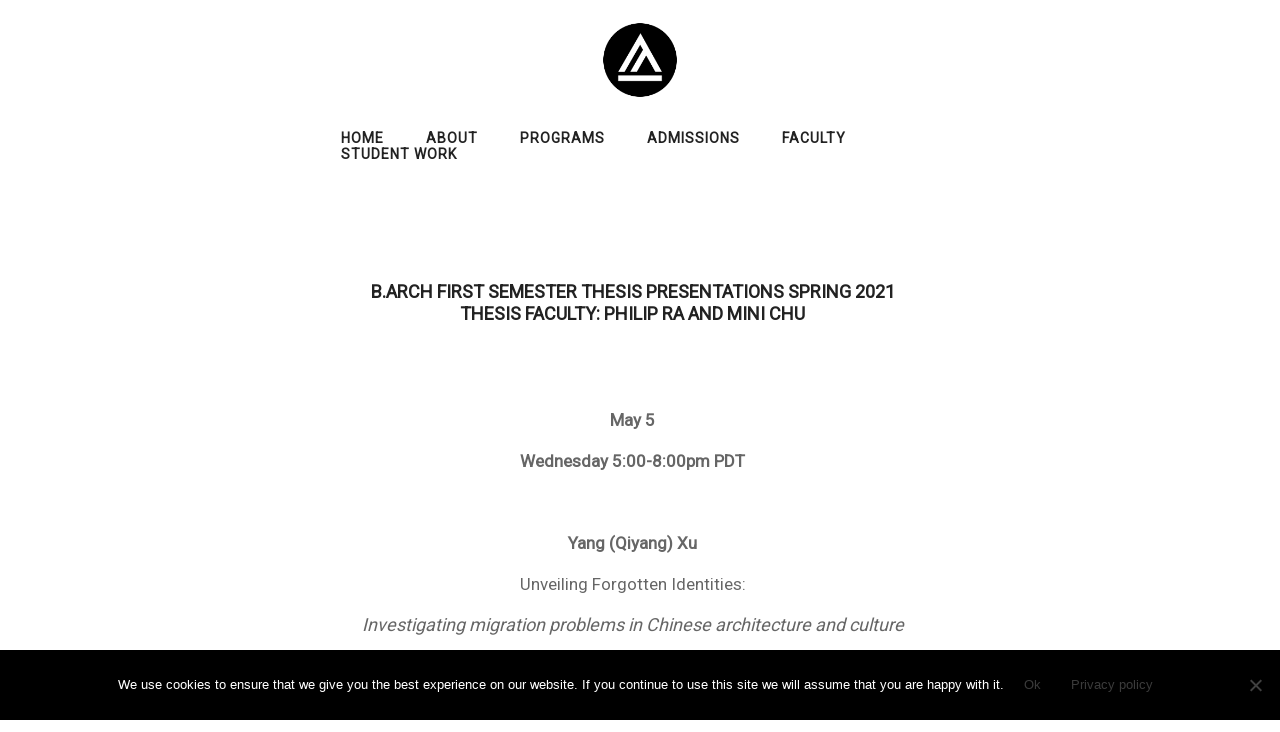

--- FILE ---
content_type: text/html; charset=UTF-8
request_url: https://architecture.academyart.edu/portfolio-item/b-arch-first-semester-thesis-presentations-spring-2021/
body_size: 11144
content:
  <!DOCTYPE html>
<html lang="en-US">
<head>
    <meta charset="UTF-8">
    <meta name="viewport" content="width=device-width, initial-scale=1">
    <link rel="profile" href="http://gmpg.org/xfn/11">
    <link rel="pingback" href="https://architecture.academyart.edu/xmlrpc.php">

    <meta name='robots' content='index, follow, max-image-preview:large, max-snippet:-1, max-video-preview:-1' />

	<!-- This site is optimized with the Yoast SEO plugin v23.5 - https://yoast.com/wordpress/plugins/seo/ -->
	<title>B.Arch First Semester Thesis Presentations Spring 2021 - ArtU School of Architecture</title>
	<link rel="canonical" href="https://architecture.academyart.edu/portfolio-item/b-arch-first-semester-thesis-presentations-spring-2021/" />
	<meta property="og:locale" content="en_US" />
	<meta property="og:type" content="article" />
	<meta property="og:title" content="B.Arch First Semester Thesis Presentations Spring 2021 - ArtU School of Architecture" />
	<meta property="og:url" content="https://architecture.academyart.edu/portfolio-item/b-arch-first-semester-thesis-presentations-spring-2021/" />
	<meta property="og:site_name" content="ArtU School of Architecture" />
	<meta property="article:publisher" content="https://www.facebook.com/AcademyofArtUniversity" />
	<meta property="article:modified_time" content="2021-05-21T02:52:29+00:00" />
	<meta property="og:image" content="https://cdn-architecture.pressidium.com/wp-content/uploads/2021/04/Undergrad-Thesis-Square-SMALL-SP-2021.jpg" />
	<meta property="og:image:width" content="1512" />
	<meta property="og:image:height" content="1512" />
	<meta property="og:image:type" content="image/jpeg" />
	<meta name="twitter:card" content="summary_large_image" />
	<meta name="twitter:site" content="@academy_of_art" />
	<meta name="twitter:label1" content="Est. reading time" />
	<meta name="twitter:data1" content="2 minutes" />
	<script type="application/ld+json" class="yoast-schema-graph">{"@context":"https://schema.org","@graph":[{"@type":"WebPage","@id":"https://architecture.academyart.edu/portfolio-item/b-arch-first-semester-thesis-presentations-spring-2021/","url":"https://architecture.academyart.edu/portfolio-item/b-arch-first-semester-thesis-presentations-spring-2021/","name":"B.Arch First Semester Thesis Presentations Spring 2021 - ArtU School of Architecture","isPartOf":{"@id":"https://architecture.academyart.edu/#website"},"primaryImageOfPage":{"@id":"https://architecture.academyart.edu/portfolio-item/b-arch-first-semester-thesis-presentations-spring-2021/#primaryimage"},"image":{"@id":"https://architecture.academyart.edu/portfolio-item/b-arch-first-semester-thesis-presentations-spring-2021/#primaryimage"},"thumbnailUrl":"https://architecture.academyart.edu/wp-content/uploads/2021/04/Undergrad-Thesis-Square-SMALL-SP-2021.jpg","datePublished":"2021-05-19T22:23:01+00:00","dateModified":"2021-05-21T02:52:29+00:00","breadcrumb":{"@id":"https://architecture.academyart.edu/portfolio-item/b-arch-first-semester-thesis-presentations-spring-2021/#breadcrumb"},"inLanguage":"en-US","potentialAction":[{"@type":"ReadAction","target":["https://architecture.academyart.edu/portfolio-item/b-arch-first-semester-thesis-presentations-spring-2021/"]}]},{"@type":"ImageObject","inLanguage":"en-US","@id":"https://architecture.academyart.edu/portfolio-item/b-arch-first-semester-thesis-presentations-spring-2021/#primaryimage","url":"https://architecture.academyart.edu/wp-content/uploads/2021/04/Undergrad-Thesis-Square-SMALL-SP-2021.jpg","contentUrl":"https://architecture.academyart.edu/wp-content/uploads/2021/04/Undergrad-Thesis-Square-SMALL-SP-2021.jpg","width":1512,"height":1512},{"@type":"BreadcrumbList","@id":"https://architecture.academyart.edu/portfolio-item/b-arch-first-semester-thesis-presentations-spring-2021/#breadcrumb","itemListElement":[{"@type":"ListItem","position":1,"name":"Home","item":"https://architecture.academyart.edu/"},{"@type":"ListItem","position":2,"name":"B.Arch First Semester Thesis Presentations Spring 2021"}]},{"@type":"WebSite","@id":"https://architecture.academyart.edu/#website","url":"https://architecture.academyart.edu/","name":"ArtU School of Architecture","description":"ArtU School of Architecture","potentialAction":[{"@type":"SearchAction","target":{"@type":"EntryPoint","urlTemplate":"https://architecture.academyart.edu/?s={search_term_string}"},"query-input":{"@type":"PropertyValueSpecification","valueRequired":true,"valueName":"search_term_string"}}],"inLanguage":"en-US"}]}</script>
	<!-- / Yoast SEO plugin. -->


<link rel='dns-prefetch' href='//fonts.googleapis.com' />
<link rel='preconnect' href='//www.google-analytics.com' />
<link rel="alternate" type="application/rss+xml" title="ArtU School of Architecture &raquo; Feed" href="https://architecture.academyart.edu/feed/" />
<link rel="alternate" type="application/rss+xml" title="ArtU School of Architecture &raquo; Comments Feed" href="https://architecture.academyart.edu/comments/feed/" />
<script type="text/javascript">
/* <![CDATA[ */
window._wpemojiSettings = {"baseUrl":"https:\/\/s.w.org\/images\/core\/emoji\/14.0.0\/72x72\/","ext":".png","svgUrl":"https:\/\/s.w.org\/images\/core\/emoji\/14.0.0\/svg\/","svgExt":".svg","source":{"concatemoji":"https:\/\/architecture.academyart.edu\/wp-includes\/js\/wp-emoji-release.min.js?ver=6.4.2"}};
/*! This file is auto-generated */
!function(i,n){var o,s,e;function c(e){try{var t={supportTests:e,timestamp:(new Date).valueOf()};sessionStorage.setItem(o,JSON.stringify(t))}catch(e){}}function p(e,t,n){e.clearRect(0,0,e.canvas.width,e.canvas.height),e.fillText(t,0,0);var t=new Uint32Array(e.getImageData(0,0,e.canvas.width,e.canvas.height).data),r=(e.clearRect(0,0,e.canvas.width,e.canvas.height),e.fillText(n,0,0),new Uint32Array(e.getImageData(0,0,e.canvas.width,e.canvas.height).data));return t.every(function(e,t){return e===r[t]})}function u(e,t,n){switch(t){case"flag":return n(e,"\ud83c\udff3\ufe0f\u200d\u26a7\ufe0f","\ud83c\udff3\ufe0f\u200b\u26a7\ufe0f")?!1:!n(e,"\ud83c\uddfa\ud83c\uddf3","\ud83c\uddfa\u200b\ud83c\uddf3")&&!n(e,"\ud83c\udff4\udb40\udc67\udb40\udc62\udb40\udc65\udb40\udc6e\udb40\udc67\udb40\udc7f","\ud83c\udff4\u200b\udb40\udc67\u200b\udb40\udc62\u200b\udb40\udc65\u200b\udb40\udc6e\u200b\udb40\udc67\u200b\udb40\udc7f");case"emoji":return!n(e,"\ud83e\udef1\ud83c\udffb\u200d\ud83e\udef2\ud83c\udfff","\ud83e\udef1\ud83c\udffb\u200b\ud83e\udef2\ud83c\udfff")}return!1}function f(e,t,n){var r="undefined"!=typeof WorkerGlobalScope&&self instanceof WorkerGlobalScope?new OffscreenCanvas(300,150):i.createElement("canvas"),a=r.getContext("2d",{willReadFrequently:!0}),o=(a.textBaseline="top",a.font="600 32px Arial",{});return e.forEach(function(e){o[e]=t(a,e,n)}),o}function t(e){var t=i.createElement("script");t.src=e,t.defer=!0,i.head.appendChild(t)}"undefined"!=typeof Promise&&(o="wpEmojiSettingsSupports",s=["flag","emoji"],n.supports={everything:!0,everythingExceptFlag:!0},e=new Promise(function(e){i.addEventListener("DOMContentLoaded",e,{once:!0})}),new Promise(function(t){var n=function(){try{var e=JSON.parse(sessionStorage.getItem(o));if("object"==typeof e&&"number"==typeof e.timestamp&&(new Date).valueOf()<e.timestamp+604800&&"object"==typeof e.supportTests)return e.supportTests}catch(e){}return null}();if(!n){if("undefined"!=typeof Worker&&"undefined"!=typeof OffscreenCanvas&&"undefined"!=typeof URL&&URL.createObjectURL&&"undefined"!=typeof Blob)try{var e="postMessage("+f.toString()+"("+[JSON.stringify(s),u.toString(),p.toString()].join(",")+"));",r=new Blob([e],{type:"text/javascript"}),a=new Worker(URL.createObjectURL(r),{name:"wpTestEmojiSupports"});return void(a.onmessage=function(e){c(n=e.data),a.terminate(),t(n)})}catch(e){}c(n=f(s,u,p))}t(n)}).then(function(e){for(var t in e)n.supports[t]=e[t],n.supports.everything=n.supports.everything&&n.supports[t],"flag"!==t&&(n.supports.everythingExceptFlag=n.supports.everythingExceptFlag&&n.supports[t]);n.supports.everythingExceptFlag=n.supports.everythingExceptFlag&&!n.supports.flag,n.DOMReady=!1,n.readyCallback=function(){n.DOMReady=!0}}).then(function(){return e}).then(function(){var e;n.supports.everything||(n.readyCallback(),(e=n.source||{}).concatemoji?t(e.concatemoji):e.wpemoji&&e.twemoji&&(t(e.twemoji),t(e.wpemoji)))}))}((window,document),window._wpemojiSettings);
/* ]]> */
</script>
<link rel='stylesheet' id='google-web-fonts-css' href='//fonts.googleapis.com/css?family=Raleway%3A100%2C200%2C300%2Cregular%2C500%2C600%2C700%2C800%2C900&#038;ver=6.4.2#038;subset=latin' type='text/css' media='all' />
<style id='wp-emoji-styles-inline-css' type='text/css'>

	img.wp-smiley, img.emoji {
		display: inline !important;
		border: none !important;
		box-shadow: none !important;
		height: 1em !important;
		width: 1em !important;
		margin: 0 0.07em !important;
		vertical-align: -0.1em !important;
		background: none !important;
		padding: 0 !important;
	}
</style>
<link rel='stylesheet' id='wp-block-library-css' href='https://cdn-architecture.pressidium.com/wp-includes/css/dist/block-library/style.min.css?ver=6.4.2' type='text/css' media='all' />
<style id='classic-theme-styles-inline-css' type='text/css'>
/*! This file is auto-generated */
.wp-block-button__link{color:#fff;background-color:#32373c;border-radius:9999px;box-shadow:none;text-decoration:none;padding:calc(.667em + 2px) calc(1.333em + 2px);font-size:1.125em}.wp-block-file__button{background:#32373c;color:#fff;text-decoration:none}
</style>
<style id='global-styles-inline-css' type='text/css'>
body{--wp--preset--color--black: #000000;--wp--preset--color--cyan-bluish-gray: #abb8c3;--wp--preset--color--white: #ffffff;--wp--preset--color--pale-pink: #f78da7;--wp--preset--color--vivid-red: #cf2e2e;--wp--preset--color--luminous-vivid-orange: #ff6900;--wp--preset--color--luminous-vivid-amber: #fcb900;--wp--preset--color--light-green-cyan: #7bdcb5;--wp--preset--color--vivid-green-cyan: #00d084;--wp--preset--color--pale-cyan-blue: #8ed1fc;--wp--preset--color--vivid-cyan-blue: #0693e3;--wp--preset--color--vivid-purple: #9b51e0;--wp--preset--gradient--vivid-cyan-blue-to-vivid-purple: linear-gradient(135deg,rgba(6,147,227,1) 0%,rgb(155,81,224) 100%);--wp--preset--gradient--light-green-cyan-to-vivid-green-cyan: linear-gradient(135deg,rgb(122,220,180) 0%,rgb(0,208,130) 100%);--wp--preset--gradient--luminous-vivid-amber-to-luminous-vivid-orange: linear-gradient(135deg,rgba(252,185,0,1) 0%,rgba(255,105,0,1) 100%);--wp--preset--gradient--luminous-vivid-orange-to-vivid-red: linear-gradient(135deg,rgba(255,105,0,1) 0%,rgb(207,46,46) 100%);--wp--preset--gradient--very-light-gray-to-cyan-bluish-gray: linear-gradient(135deg,rgb(238,238,238) 0%,rgb(169,184,195) 100%);--wp--preset--gradient--cool-to-warm-spectrum: linear-gradient(135deg,rgb(74,234,220) 0%,rgb(151,120,209) 20%,rgb(207,42,186) 40%,rgb(238,44,130) 60%,rgb(251,105,98) 80%,rgb(254,248,76) 100%);--wp--preset--gradient--blush-light-purple: linear-gradient(135deg,rgb(255,206,236) 0%,rgb(152,150,240) 100%);--wp--preset--gradient--blush-bordeaux: linear-gradient(135deg,rgb(254,205,165) 0%,rgb(254,45,45) 50%,rgb(107,0,62) 100%);--wp--preset--gradient--luminous-dusk: linear-gradient(135deg,rgb(255,203,112) 0%,rgb(199,81,192) 50%,rgb(65,88,208) 100%);--wp--preset--gradient--pale-ocean: linear-gradient(135deg,rgb(255,245,203) 0%,rgb(182,227,212) 50%,rgb(51,167,181) 100%);--wp--preset--gradient--electric-grass: linear-gradient(135deg,rgb(202,248,128) 0%,rgb(113,206,126) 100%);--wp--preset--gradient--midnight: linear-gradient(135deg,rgb(2,3,129) 0%,rgb(40,116,252) 100%);--wp--preset--font-size--small: 13px;--wp--preset--font-size--medium: 20px;--wp--preset--font-size--large: 36px;--wp--preset--font-size--x-large: 42px;--wp--preset--spacing--20: 0.44rem;--wp--preset--spacing--30: 0.67rem;--wp--preset--spacing--40: 1rem;--wp--preset--spacing--50: 1.5rem;--wp--preset--spacing--60: 2.25rem;--wp--preset--spacing--70: 3.38rem;--wp--preset--spacing--80: 5.06rem;--wp--preset--shadow--natural: 6px 6px 9px rgba(0, 0, 0, 0.2);--wp--preset--shadow--deep: 12px 12px 50px rgba(0, 0, 0, 0.4);--wp--preset--shadow--sharp: 6px 6px 0px rgba(0, 0, 0, 0.2);--wp--preset--shadow--outlined: 6px 6px 0px -3px rgba(255, 255, 255, 1), 6px 6px rgba(0, 0, 0, 1);--wp--preset--shadow--crisp: 6px 6px 0px rgba(0, 0, 0, 1);}:where(.is-layout-flex){gap: 0.5em;}:where(.is-layout-grid){gap: 0.5em;}body .is-layout-flow > .alignleft{float: left;margin-inline-start: 0;margin-inline-end: 2em;}body .is-layout-flow > .alignright{float: right;margin-inline-start: 2em;margin-inline-end: 0;}body .is-layout-flow > .aligncenter{margin-left: auto !important;margin-right: auto !important;}body .is-layout-constrained > .alignleft{float: left;margin-inline-start: 0;margin-inline-end: 2em;}body .is-layout-constrained > .alignright{float: right;margin-inline-start: 2em;margin-inline-end: 0;}body .is-layout-constrained > .aligncenter{margin-left: auto !important;margin-right: auto !important;}body .is-layout-constrained > :where(:not(.alignleft):not(.alignright):not(.alignfull)){max-width: var(--wp--style--global--content-size);margin-left: auto !important;margin-right: auto !important;}body .is-layout-constrained > .alignwide{max-width: var(--wp--style--global--wide-size);}body .is-layout-flex{display: flex;}body .is-layout-flex{flex-wrap: wrap;align-items: center;}body .is-layout-flex > *{margin: 0;}body .is-layout-grid{display: grid;}body .is-layout-grid > *{margin: 0;}:where(.wp-block-columns.is-layout-flex){gap: 2em;}:where(.wp-block-columns.is-layout-grid){gap: 2em;}:where(.wp-block-post-template.is-layout-flex){gap: 1.25em;}:where(.wp-block-post-template.is-layout-grid){gap: 1.25em;}.has-black-color{color: var(--wp--preset--color--black) !important;}.has-cyan-bluish-gray-color{color: var(--wp--preset--color--cyan-bluish-gray) !important;}.has-white-color{color: var(--wp--preset--color--white) !important;}.has-pale-pink-color{color: var(--wp--preset--color--pale-pink) !important;}.has-vivid-red-color{color: var(--wp--preset--color--vivid-red) !important;}.has-luminous-vivid-orange-color{color: var(--wp--preset--color--luminous-vivid-orange) !important;}.has-luminous-vivid-amber-color{color: var(--wp--preset--color--luminous-vivid-amber) !important;}.has-light-green-cyan-color{color: var(--wp--preset--color--light-green-cyan) !important;}.has-vivid-green-cyan-color{color: var(--wp--preset--color--vivid-green-cyan) !important;}.has-pale-cyan-blue-color{color: var(--wp--preset--color--pale-cyan-blue) !important;}.has-vivid-cyan-blue-color{color: var(--wp--preset--color--vivid-cyan-blue) !important;}.has-vivid-purple-color{color: var(--wp--preset--color--vivid-purple) !important;}.has-black-background-color{background-color: var(--wp--preset--color--black) !important;}.has-cyan-bluish-gray-background-color{background-color: var(--wp--preset--color--cyan-bluish-gray) !important;}.has-white-background-color{background-color: var(--wp--preset--color--white) !important;}.has-pale-pink-background-color{background-color: var(--wp--preset--color--pale-pink) !important;}.has-vivid-red-background-color{background-color: var(--wp--preset--color--vivid-red) !important;}.has-luminous-vivid-orange-background-color{background-color: var(--wp--preset--color--luminous-vivid-orange) !important;}.has-luminous-vivid-amber-background-color{background-color: var(--wp--preset--color--luminous-vivid-amber) !important;}.has-light-green-cyan-background-color{background-color: var(--wp--preset--color--light-green-cyan) !important;}.has-vivid-green-cyan-background-color{background-color: var(--wp--preset--color--vivid-green-cyan) !important;}.has-pale-cyan-blue-background-color{background-color: var(--wp--preset--color--pale-cyan-blue) !important;}.has-vivid-cyan-blue-background-color{background-color: var(--wp--preset--color--vivid-cyan-blue) !important;}.has-vivid-purple-background-color{background-color: var(--wp--preset--color--vivid-purple) !important;}.has-black-border-color{border-color: var(--wp--preset--color--black) !important;}.has-cyan-bluish-gray-border-color{border-color: var(--wp--preset--color--cyan-bluish-gray) !important;}.has-white-border-color{border-color: var(--wp--preset--color--white) !important;}.has-pale-pink-border-color{border-color: var(--wp--preset--color--pale-pink) !important;}.has-vivid-red-border-color{border-color: var(--wp--preset--color--vivid-red) !important;}.has-luminous-vivid-orange-border-color{border-color: var(--wp--preset--color--luminous-vivid-orange) !important;}.has-luminous-vivid-amber-border-color{border-color: var(--wp--preset--color--luminous-vivid-amber) !important;}.has-light-green-cyan-border-color{border-color: var(--wp--preset--color--light-green-cyan) !important;}.has-vivid-green-cyan-border-color{border-color: var(--wp--preset--color--vivid-green-cyan) !important;}.has-pale-cyan-blue-border-color{border-color: var(--wp--preset--color--pale-cyan-blue) !important;}.has-vivid-cyan-blue-border-color{border-color: var(--wp--preset--color--vivid-cyan-blue) !important;}.has-vivid-purple-border-color{border-color: var(--wp--preset--color--vivid-purple) !important;}.has-vivid-cyan-blue-to-vivid-purple-gradient-background{background: var(--wp--preset--gradient--vivid-cyan-blue-to-vivid-purple) !important;}.has-light-green-cyan-to-vivid-green-cyan-gradient-background{background: var(--wp--preset--gradient--light-green-cyan-to-vivid-green-cyan) !important;}.has-luminous-vivid-amber-to-luminous-vivid-orange-gradient-background{background: var(--wp--preset--gradient--luminous-vivid-amber-to-luminous-vivid-orange) !important;}.has-luminous-vivid-orange-to-vivid-red-gradient-background{background: var(--wp--preset--gradient--luminous-vivid-orange-to-vivid-red) !important;}.has-very-light-gray-to-cyan-bluish-gray-gradient-background{background: var(--wp--preset--gradient--very-light-gray-to-cyan-bluish-gray) !important;}.has-cool-to-warm-spectrum-gradient-background{background: var(--wp--preset--gradient--cool-to-warm-spectrum) !important;}.has-blush-light-purple-gradient-background{background: var(--wp--preset--gradient--blush-light-purple) !important;}.has-blush-bordeaux-gradient-background{background: var(--wp--preset--gradient--blush-bordeaux) !important;}.has-luminous-dusk-gradient-background{background: var(--wp--preset--gradient--luminous-dusk) !important;}.has-pale-ocean-gradient-background{background: var(--wp--preset--gradient--pale-ocean) !important;}.has-electric-grass-gradient-background{background: var(--wp--preset--gradient--electric-grass) !important;}.has-midnight-gradient-background{background: var(--wp--preset--gradient--midnight) !important;}.has-small-font-size{font-size: var(--wp--preset--font-size--small) !important;}.has-medium-font-size{font-size: var(--wp--preset--font-size--medium) !important;}.has-large-font-size{font-size: var(--wp--preset--font-size--large) !important;}.has-x-large-font-size{font-size: var(--wp--preset--font-size--x-large) !important;}
.wp-block-navigation a:where(:not(.wp-element-button)){color: inherit;}
:where(.wp-block-post-template.is-layout-flex){gap: 1.25em;}:where(.wp-block-post-template.is-layout-grid){gap: 1.25em;}
:where(.wp-block-columns.is-layout-flex){gap: 2em;}:where(.wp-block-columns.is-layout-grid){gap: 2em;}
.wp-block-pullquote{font-size: 1.5em;line-height: 1.6;}
</style>
<link rel='stylesheet' id='cookie-notice-front-css' href='https://cdn-architecture.pressidium.com/wp-content/plugins/cookie-notice/css/front.min.css?ver=2.5.11' type='text/css' media='all' />
<link rel='stylesheet' id='theme-fonts-css' href='//fonts.googleapis.com/css?family=Roboto+Slab:400,100,300,700&#038;subset=latin%2Clatin-ext' type='text/css' media='all' />
<link rel='stylesheet' id='bootstrap-css' href='https://cdn-architecture.pressidium.com/wp-content/themes/acerola/css/bootstrap.min.css?ver=6.4.2' type='text/css' media='all' />
<link rel='stylesheet' id='fontawesome-css' href='https://cdn-architecture.pressidium.com/wp-content/themes/acerola/css/font-awesome.min.css?ver=6.4.2' type='text/css' media='all' />
<link rel='stylesheet' id='animsition-css' href='https://cdn-architecture.pressidium.com/wp-content/themes/acerola/css/animsition.min.css?ver=6.4.2' type='text/css' media='all' />
<link rel='stylesheet' id='magnific-popup-css' href='https://cdn-architecture.pressidium.com/wp-content/themes/acerola/css/magnific-popup.css?ver=6.4.2' type='text/css' media='all' />
<link rel='stylesheet' id='icon-fonts-css' href='https://cdn-architecture.pressidium.com/wp-content/themes/acerola/css/font.css?ver=6.4.2' type='text/css' media='all' />
<link rel='stylesheet' id='swiper-css' href='https://cdn-architecture.pressidium.com/wp-content/themes/acerola/css/slider.css?ver=6.4.2' type='text/css' media='all' />
<link rel='stylesheet' id='theme-stylesheet-css' href='https://cdn-architecture.pressidium.com/wp-content/themes/acerola-child/style.css?ver=6.4.2' type='text/css' media='all' />
<link rel='stylesheet' id='js_composer_front-css' href='https://cdn-architecture.pressidium.com/wp-content/plugins/js_composer/assets/css/js_composer.min.css?ver=8.2' type='text/css' media='all' />
<link rel='stylesheet' id='js_composer_custom_css-css' href='//cdn-architecture.pressidium.com/wp-content/uploads/js_composer/custom.css?ver=8.2' type='text/css' media='all' />
<script type="text/javascript" id="cookie-notice-front-js-before">
/* <![CDATA[ */
var cnArgs = {"ajaxUrl":"https:\/\/architecture.academyart.edu\/wp-admin\/admin-ajax.php","nonce":"f90ab608c4","hideEffect":"fade","position":"bottom","onScroll":true,"onScrollOffset":500,"onClick":false,"cookieName":"cookie_notice_accepted","cookieTime":2592000,"cookieTimeRejected":2592000,"globalCookie":false,"redirection":false,"cache":true,"revokeCookies":false,"revokeCookiesOpt":"automatic"};
/* ]]> */
</script>
<script type="text/javascript" src="https://cdn-architecture.pressidium.com/wp-content/plugins/cookie-notice/js/front.min.js?ver=2.5.11" id="cookie-notice-front-js"></script>
<script type="text/javascript" src="https://cdn-architecture.pressidium.com/wp-includes/js/jquery/jquery.min.js?ver=3.7.1" id="jquery-core-js"></script>
<script type="text/javascript" src="https://cdn-architecture.pressidium.com/wp-includes/js/jquery/jquery-migrate.min.js?ver=3.4.1" id="jquery-migrate-js"></script>
<script type="text/javascript" src="//cdn-architecture.pressidium.com/wp-content/plugins/revslider/sr6/assets/js/rbtools.min.js?ver=6.7.29" async id="tp-tools-js"></script>
<script type="text/javascript" src="//cdn-architecture.pressidium.com/wp-content/plugins/revslider/sr6/assets/js/rs6.min.js?ver=6.7.35" async id="revmin-js"></script>
<script></script><link rel="https://api.w.org/" href="https://architecture.academyart.edu/wp-json/" /><link rel="EditURI" type="application/rsd+xml" title="RSD" href="https://architecture.academyart.edu/xmlrpc.php?rsd" />
<link rel='shortlink' href='https://architecture.academyart.edu/?p=9350' />
<link rel="alternate" type="application/json+oembed" href="https://architecture.academyart.edu/wp-json/oembed/1.0/embed?url=https%3A%2F%2Farchitecture.academyart.edu%2Fportfolio-item%2Fb-arch-first-semester-thesis-presentations-spring-2021%2F" />
<link rel="alternate" type="text/xml+oembed" href="https://architecture.academyart.edu/wp-json/oembed/1.0/embed?url=https%3A%2F%2Farchitecture.academyart.edu%2Fportfolio-item%2Fb-arch-first-semester-thesis-presentations-spring-2021%2F&#038;format=xml" />
<script>
                var theme_options = { ajax_url: "https://architecture.academyart.edu/wp-admin/admin-ajax.php" };
          </script><link rel="shortcut icon" type="image/x-icon" href="https://cdn-architecture.pressidium.com/wp-content/uploads/2020/07/aau-circle-2.png"/><style type="text/css">.recentcomments a{display:inline !important;padding:0 !important;margin:0 !important;}</style><meta name="generator" content="Powered by WPBakery Page Builder - drag and drop page builder for WordPress."/>
<meta name="generator" content="Powered by Slider Revolution 6.7.35 - responsive, Mobile-Friendly Slider Plugin for WordPress with comfortable drag and drop interface." />
<script>function setREVStartSize(e){
			//window.requestAnimationFrame(function() {
				window.RSIW = window.RSIW===undefined ? window.innerWidth : window.RSIW;
				window.RSIH = window.RSIH===undefined ? window.innerHeight : window.RSIH;
				try {
					var pw = document.getElementById(e.c).parentNode.offsetWidth,
						newh;
					pw = pw===0 || isNaN(pw) || (e.l=="fullwidth" || e.layout=="fullwidth") ? window.RSIW : pw;
					e.tabw = e.tabw===undefined ? 0 : parseInt(e.tabw);
					e.thumbw = e.thumbw===undefined ? 0 : parseInt(e.thumbw);
					e.tabh = e.tabh===undefined ? 0 : parseInt(e.tabh);
					e.thumbh = e.thumbh===undefined ? 0 : parseInt(e.thumbh);
					e.tabhide = e.tabhide===undefined ? 0 : parseInt(e.tabhide);
					e.thumbhide = e.thumbhide===undefined ? 0 : parseInt(e.thumbhide);
					e.mh = e.mh===undefined || e.mh=="" || e.mh==="auto" ? 0 : parseInt(e.mh,0);
					if(e.layout==="fullscreen" || e.l==="fullscreen")
						newh = Math.max(e.mh,window.RSIH);
					else{
						e.gw = Array.isArray(e.gw) ? e.gw : [e.gw];
						for (var i in e.rl) if (e.gw[i]===undefined || e.gw[i]===0) e.gw[i] = e.gw[i-1];
						e.gh = e.el===undefined || e.el==="" || (Array.isArray(e.el) && e.el.length==0)? e.gh : e.el;
						e.gh = Array.isArray(e.gh) ? e.gh : [e.gh];
						for (var i in e.rl) if (e.gh[i]===undefined || e.gh[i]===0) e.gh[i] = e.gh[i-1];
											
						var nl = new Array(e.rl.length),
							ix = 0,
							sl;
						e.tabw = e.tabhide>=pw ? 0 : e.tabw;
						e.thumbw = e.thumbhide>=pw ? 0 : e.thumbw;
						e.tabh = e.tabhide>=pw ? 0 : e.tabh;
						e.thumbh = e.thumbhide>=pw ? 0 : e.thumbh;
						for (var i in e.rl) nl[i] = e.rl[i]<window.RSIW ? 0 : e.rl[i];
						sl = nl[0];
						for (var i in nl) if (sl>nl[i] && nl[i]>0) { sl = nl[i]; ix=i;}
						var m = pw>(e.gw[ix]+e.tabw+e.thumbw) ? 1 : (pw-(e.tabw+e.thumbw)) / (e.gw[ix]);
						newh =  (e.gh[ix] * m) + (e.tabh + e.thumbh);
					}
					var el = document.getElementById(e.c);
					if (el!==null && el) el.style.height = newh+"px";
					el = document.getElementById(e.c+"_wrapper");
					if (el!==null && el) {
						el.style.height = newh+"px";
						el.style.display = "block";
					}
				} catch(e){
					console.log("Failure at Presize of Slider:" + e)
				}
			//});
		  };</script>
<noscript><style> .wpb_animate_when_almost_visible { opacity: 1; }</style></noscript><style type='text/css' id='theme-customize-css'>
            
        </style>    
</head>

<body class="portfolio-template-default single single-portfolio postid-9350 animsition cookies-not-set wpb-js-composer js-comp-ver-8.2 vc_responsive">

    <header>
        <div class="container">
            <div class="logo">
                <a href="https://architecture.academyart.edu/">
                    <img src='https://cdn-architecture.pressidium.com/wp-content/uploads/2020/07/aau-circle.png'>                </a>
            </div>
            <div class="nav-menu-icon">
                <a href="#"><i></i></a>
            </div>
            <nav class="menu building-menu" id="main-menu">
                <ul id="primary-nav" class=""><li id="menu-item-3644" class="menu-item menu-item-type-post_type menu-item-object-page menu-item-home menu-item-3644"><a href="https://architecture.academyart.edu/">Home</a></li>
<li id="menu-item-458" class="menu-item menu-item-type-post_type menu-item-object-page menu-item-has-children menu-item-458"><a href="https://architecture.academyart.edu/about/">About</a>
<ul class="sub-menu">
	<li id="menu-item-18467" class="menu-item menu-item-type-post_type menu-item-object-page menu-item-18467"><a href="https://architecture.academyart.edu/about/career-planning-support/">Career Planning Support</a></li>
	<li id="menu-item-20303" class="menu-item menu-item-type-post_type menu-item-object-page menu-item-20303"><a href="https://architecture.academyart.edu/about/licensing-advisors/">Licensing Advisors</a></li>
	<li id="menu-item-19334" class="menu-item menu-item-type-post_type menu-item-object-page menu-item-19334"><a href="https://architecture.academyart.edu/about/industry-advisory-board/">Industry Advisory Board</a></li>
	<li id="menu-item-18635" class="menu-item menu-item-type-post_type menu-item-object-page menu-item-18635"><a href="https://architecture.academyart.edu/about/technical-advisors-in-design-studios/">Technical Advisors in Design Studios</a></li>
</ul>
</li>
<li id="menu-item-2133" class="menu-item menu-item-type-post_type menu-item-object-page menu-item-has-children menu-item-2133"><a href="https://architecture.academyart.edu/programs/">Programs</a>
<ul class="sub-menu">
	<li id="menu-item-18440" class="menu-item menu-item-type-post_type menu-item-object-page menu-item-18440"><a href="https://architecture.academyart.edu/programs/statement-on-naab-accredited-degrees/">Statement on NAAB-Accredited Degrees</a></li>
	<li id="menu-item-19601" class="menu-item menu-item-type-post_type menu-item-object-page menu-item-19601"><a href="https://architecture.academyart.edu/programs/program-learning-outcomes/">Program Learning Outcomes</a></li>
	<li id="menu-item-18143" class="menu-item menu-item-type-post_type menu-item-object-page menu-item-18143"><a href="https://architecture.academyart.edu/programs/graduate-courses/">Graduate Courses</a></li>
	<li id="menu-item-18134" class="menu-item menu-item-type-post_type menu-item-object-page menu-item-18134"><a href="https://architecture.academyart.edu/programs/undergraduate-courses/">Undergraduate Courses</a></li>
	<li id="menu-item-20027" class="menu-item menu-item-type-post_type menu-item-object-page menu-item-20027"><a href="https://architecture.academyart.edu/programs/pre-college-classes-in-architecture/">Pre-College Classes in Architecture</a></li>
</ul>
</li>
<li id="menu-item-17990" class="menu-item menu-item-type-post_type menu-item-object-page menu-item-has-children menu-item-17990"><a href="https://architecture.academyart.edu/admissions/">Admissions</a>
<ul class="sub-menu">
	<li id="menu-item-18674" class="menu-item menu-item-type-post_type menu-item-object-page menu-item-18674"><a href="https://architecture.academyart.edu/admissions/m-arch-admission/">M.Arch Admission</a></li>
	<li id="menu-item-18719" class="menu-item menu-item-type-post_type menu-item-object-page menu-item-18719"><a href="https://architecture.academyart.edu/admissions/b-arch-transfer-admission/">B.Arch Transfer Admission</a></li>
	<li id="menu-item-19025" class="menu-item menu-item-type-post_type menu-item-object-page menu-item-19025"><a href="https://architecture.academyart.edu/admissions/community-college-transfer-pathways/">Community College Transfer Pathways</a></li>
</ul>
</li>
<li id="menu-item-18542" class="menu-item menu-item-type-post_type menu-item-object-page menu-item-has-children menu-item-18542"><a href="https://architecture.academyart.edu/faculty/">Faculty</a>
<ul class="sub-menu">
	<li id="menu-item-18206" class="menu-item menu-item-type-post_type menu-item-object-page menu-item-18206"><a href="https://architecture.academyart.edu/faculty/faculty-leadership/">Faculty Leadership</a></li>
	<li id="menu-item-18185" class="menu-item menu-item-type-post_type menu-item-object-page menu-item-18185"><a href="https://architecture.academyart.edu/faculty/graduate-faculty/">Graduate Faculty</a></li>
	<li id="menu-item-18182" class="menu-item menu-item-type-post_type menu-item-object-page menu-item-18182"><a href="https://architecture.academyart.edu/faculty/undergraduate-faculty/">Undergraduate Faculty</a></li>
</ul>
</li>
<li id="menu-item-18074" class="menu-item menu-item-type-post_type menu-item-object-page menu-item-has-children menu-item-18074"><a href="https://architecture.academyart.edu/student-work/">Student Work</a>
<ul class="sub-menu">
	<li id="menu-item-18161" class="menu-item menu-item-type-post_type menu-item-object-page menu-item-18161"><a href="https://architecture.academyart.edu/student-work/graduate-student-work/">Graduate Student Work</a></li>
	<li id="menu-item-18158" class="menu-item menu-item-type-post_type menu-item-object-page menu-item-18158"><a href="https://architecture.academyart.edu/student-work/undergraduate-student-work/">Undergraduate Student Work</a></li>
</ul>
</li>
</ul>            </nav>
        </div>
    </header>


<div class="main-wrapp">
    <div class="container">
        
        <div class="padd-80">
    <div class="row">
        <div class="col-md-12">
            <div class="second-heading" style="">
                <div class="leyer-title"></div>
                <div class="clip">
                    <div class="bg bg-bg-chrome" style="background-image:url(https://cdn-architecture.pressidium.com/wp-content/uploads/2021/04/Undergrad-Thesis-Square-SMALL-SP-2021.jpg);"></div>
                </div>
                <div class="vertical-align">
                    <div class="second-heading-txt">
                        <h2>B.Arch First Semester Thesis Presentations Spring 2021</h2>

                        <div class="separ"></div>
                    </div>
                </div>
            </div>
        </div>
    </div>
</div> 
        <div class="padd-80">

            <div class="row">
                <div class="col-sm-12">
                    
                    <div class="page-content">
                        <div class="wpb-content-wrapper"><div class="vc_row wpb_row vc_row-fluid"><div class="wpb_column vc_column_container vc_col-sm-12"><div class="vc_column-inner"><div class="wpb_wrapper">
	<div class="wpb_text_column wpb_content_element" >
		<div class="wpb_wrapper">
			<h4 align="center"><b>B.Arch First Semester Thesis Presentations Spring 2021</b></h4>
<h4 align="center"></h4>
<h4 align="center"><b>Thesis Faculty: Philip Ra and Mini Chu</b></h4>
<p align="center"><i> </i></p>
<p align="center"><b> </b></p>
<p align="center"><b>May 5</b></p>
<p align="center"><b>Wednesday 5:00-8:00pm PDT</b></p>
<p align="center"><b> </b></p>
<p align="center"><b>Yang (Qiyang) Xu</b></p>
<p align="center">Unveiling Forgotten Identities:<i></i></p>
<p align="center"><i>Investigating migration problems in Chinese architecture and culture</i></p>
<p align="center"><b> </b></p>
<p align="center"><b>Andrew Deans</b></p>
<p align="center">Second Chance Center:<i></i></p>
<p align="center"><i>Redefining equitable foundations for the socially displaced</i></p>
<p align="center"><b> </b></p>
<p align="center"><b>Jae Seok Jeong</b></p>
<p align="center">Tomorrow’s Urban Heritage:</p>
<p align="center"><i>Rediscovering ecological strategies for sustainable city environments</i></p>
<p align="center"><b> </b></p>
<p><b> </b></p>
<p align="center"><b> </b><b>May 6</b></p>
<p align="center"><b>Thursday 5:00-8:00pm PDT</b></p>
<p align="center"><i> </i></p>
<p align="center"><b>Cristopher Staedler</b></p>
<p align="center">Adaptive Aquatecture:<i></i></p>
<p align="center"><i>Transforming Monterey’s waterfront architecture to engage rising sea</i> <i>levels</i></p>
<p align="center"><b>Kadia Bah</b></p>
<p align="center">Cultural Mutilation<i>:</i></p>
<p align="center"><i>Reclaiming the livelihood of FMG victims</i></p>
<p align="center"><i> </i></p>
<p align="center"><i> </i></p>
<p align="center"><b>Michael Short</b></p>
<p align="center">Retreat to Nature<i>:</i></p>
<p align="center"><i>Finding refuge and healing through the balance of nature and architecture</i></p>
<p align="center"><i> </i></p>
<p align="center"><b>B.Arch Final Thesis Presentations Spring 2021</b></p>
<p align="center"><b>Thesis Faculty: Philip Ra and Mini Chu</b></p>
<p align="center"><b> </b></p>
<p align="center"><b> </b></p>
<p style="text-align: center;"><b> </b><b>May 7</b></p>
<p align="center"><b>Friday 5:30-8:30pm PDT</b></p>
<p align="center"><b> </b></p>
<p align="center"><b>Keaton Merhish</b></p>
<p align="center">A Planned Accident:<i></i></p>
<p align="center"><i>Designing for chance by rationalizing chaos through architecture</i></p>
<p align="center"><b>Ramona Gakuba</b></p>
<p align="center">Steeped in Stigma:<i></i></p>
<p align="center"><i>Reimagining healing in the Rwandan community experiencing intergenerational trauma</i></p>
<p align="center"><i> </i></p>
<p align="center"><b>Kim Sran</b></p>
<p align="center">Architectonic Indigeneity:</p>
<p align="center"><i>Healing for women victims with design rooted in the Red River of the North</i></p>
<p align="center"><b><i> </i></b></p>
<p align="center"><b> </b></p>
<p align="center"><b> </b><b>May 8</b></p>
<p align="center"><b>Saturday 9:00-1:00pm PDT</b></p>
<p align="center"><b>Daniel Lee</b></p>
<p align="center">Sign-Up Sheet:</p>
<p align="center"><i>Investigating the sacred and political through architectures of autonomous citizenry</i></p>
<p align="center"><i> </i></p>
<p align="center"><b>Juke Jose</b></p>
<p align="center">Individualism to Kapwa:</p>
<p align="center"><i>Redefining the meaning of home for the migrant communities of San Francisco through shared being</i></p>
<p align="center"><i> </i></p>
<p align="center"><b>Brett Greene</b></p>
<p align="center">Love Your Neighbor:</p>
<p align="center"><i>Rebuilding a dignified sanctuary for the homeless community in post-pandemic Nashville</i></p>
<p align="center"><i> </i></p>
<p align="center"><b>Luka Radovic</b></p>
<p align="center">Networking Identities:</p>
<p align="center"><i>Breaking the limitations of traditional marketplaces in Montenegro</i></p>
<p align="center"><i> </i></p>
<p align="center">All presentations will be via Zoom.</p>
<p align="center">Zoom links can be provided by emailing <a href="mailto:architecture@academyart.edu" target="_blank" rel="noopener noreferrer" data-auth="NotApplicable" data-linkindex="0">architecture@academyart.edu</a></p>

		</div>
	</div>
</div></div></div></div>
</div>
                    </div>

                </div>

            </div>

        </div>

        <div class="project-nav">
            <div class="row">
                <div class="col-sm-12">
                    <div class="left-arrow-nav">
                                <a href="https://architecture.academyart.edu/portfolio-item/best-laptops-for-architects-2023/"><span>Previous Project</span></a>
                            </div><div class="right-arrow-nav">
                                <a href="https://architecture.academyart.edu/portfolio-item/graduate-studio-reviews-2/"><span>Next Project</span></a>
                            </div>                </div>
            </div>
        </div>
        

    </div>
</div>

<footer>
	<div class="container">
            <div class="row">
                <div class='col-xs-12 col-sm-12 col-md-12 col-lg-12 footer-column-1'><div id="custom_html-2" class="widget_text footer_widget widget widget_custom_html"><div class="textwidget custom-html-widget"><p style="font-size:13px">Copyright ©2025, School of Architecture, Academy of Art University. All Rights Reserved. <a href="https://www.academyart.edu/disclosures/">Disclosures</a> / <a href="https://www.academyart.edu/terms-of-use/">Terms of Use</a> / <a href="https://www.academyart.edu/privacy-policy/">Privacy Policy</a></p></div></div></div>            </div>
        </div>
    <div class="copyright">
    	    </div>  
</footer>


		<script>
			window.RS_MODULES = window.RS_MODULES || {};
			window.RS_MODULES.modules = window.RS_MODULES.modules || {};
			window.RS_MODULES.waiting = window.RS_MODULES.waiting || [];
			window.RS_MODULES.defered = false;
			window.RS_MODULES.moduleWaiting = window.RS_MODULES.moduleWaiting || {};
			window.RS_MODULES.type = 'compiled';
		</script>
		<link rel='stylesheet' id='rs-plugin-settings-css' href='//cdn-architecture.pressidium.com/wp-content/plugins/revslider/sr6/assets/css/rs6.css?ver=6.7.35' type='text/css' media='all' />
<style id='rs-plugin-settings-inline-css' type='text/css'>
.tp-caption a{color:#ff7302;text-shadow:none;-webkit-transition:all 0.2s ease-out;-moz-transition:all 0.2s ease-out;-o-transition:all 0.2s ease-out;-ms-transition:all 0.2s ease-out}.tp-caption a:hover{color:#ffa902}.tp-caption a{color:#ff7302;text-shadow:none;-webkit-transition:all 0.2s ease-out;-moz-transition:all 0.2s ease-out;-o-transition:all 0.2s ease-out;-ms-transition:all 0.2s ease-out}.tp-caption a:hover{color:#ffa902}.tp-caption a{color:#ff7302;text-shadow:none;-webkit-transition:all 0.2s ease-out;-moz-transition:all 0.2s ease-out;-o-transition:all 0.2s ease-out;-ms-transition:all 0.2s ease-out}.tp-caption a:hover{color:#ffa902}.tp-caption a{color:#ff7302;text-shadow:none;-webkit-transition:all 0.2s ease-out;-moz-transition:all 0.2s ease-out;-o-transition:all 0.2s ease-out;-ms-transition:all 0.2s ease-out}.tp-caption a:hover{color:#ffa902}.tp-caption a{color:#ff7302;text-shadow:none;-webkit-transition:all 0.2s ease-out;-moz-transition:all 0.2s ease-out;-o-transition:all 0.2s ease-out;-ms-transition:all 0.2s ease-out}.tp-caption a:hover{color:#ffa902}.tp-caption a{color:#ff7302;text-shadow:none;-webkit-transition:all 0.2s ease-out;-moz-transition:all 0.2s ease-out;-o-transition:all 0.2s ease-out;-ms-transition:all 0.2s ease-out}.tp-caption a:hover{color:#ffa902}.tp-caption a{color:#ff7302;text-shadow:none;-webkit-transition:all 0.2s ease-out;-moz-transition:all 0.2s ease-out;-o-transition:all 0.2s ease-out;-ms-transition:all 0.2s ease-out}.tp-caption a:hover{color:#ffa902}
</style>
<script type="text/javascript" id="mediaelement-core-js-before">
/* <![CDATA[ */
var mejsL10n = {"language":"en","strings":{"mejs.download-file":"Download File","mejs.install-flash":"You are using a browser that does not have Flash player enabled or installed. Please turn on your Flash player plugin or download the latest version from https:\/\/get.adobe.com\/flashplayer\/","mejs.fullscreen":"Fullscreen","mejs.play":"Play","mejs.pause":"Pause","mejs.time-slider":"Time Slider","mejs.time-help-text":"Use Left\/Right Arrow keys to advance one second, Up\/Down arrows to advance ten seconds.","mejs.live-broadcast":"Live Broadcast","mejs.volume-help-text":"Use Up\/Down Arrow keys to increase or decrease volume.","mejs.unmute":"Unmute","mejs.mute":"Mute","mejs.volume-slider":"Volume Slider","mejs.video-player":"Video Player","mejs.audio-player":"Audio Player","mejs.captions-subtitles":"Captions\/Subtitles","mejs.captions-chapters":"Chapters","mejs.none":"None","mejs.afrikaans":"Afrikaans","mejs.albanian":"Albanian","mejs.arabic":"Arabic","mejs.belarusian":"Belarusian","mejs.bulgarian":"Bulgarian","mejs.catalan":"Catalan","mejs.chinese":"Chinese","mejs.chinese-simplified":"Chinese (Simplified)","mejs.chinese-traditional":"Chinese (Traditional)","mejs.croatian":"Croatian","mejs.czech":"Czech","mejs.danish":"Danish","mejs.dutch":"Dutch","mejs.english":"English","mejs.estonian":"Estonian","mejs.filipino":"Filipino","mejs.finnish":"Finnish","mejs.french":"French","mejs.galician":"Galician","mejs.german":"German","mejs.greek":"Greek","mejs.haitian-creole":"Haitian Creole","mejs.hebrew":"Hebrew","mejs.hindi":"Hindi","mejs.hungarian":"Hungarian","mejs.icelandic":"Icelandic","mejs.indonesian":"Indonesian","mejs.irish":"Irish","mejs.italian":"Italian","mejs.japanese":"Japanese","mejs.korean":"Korean","mejs.latvian":"Latvian","mejs.lithuanian":"Lithuanian","mejs.macedonian":"Macedonian","mejs.malay":"Malay","mejs.maltese":"Maltese","mejs.norwegian":"Norwegian","mejs.persian":"Persian","mejs.polish":"Polish","mejs.portuguese":"Portuguese","mejs.romanian":"Romanian","mejs.russian":"Russian","mejs.serbian":"Serbian","mejs.slovak":"Slovak","mejs.slovenian":"Slovenian","mejs.spanish":"Spanish","mejs.swahili":"Swahili","mejs.swedish":"Swedish","mejs.tagalog":"Tagalog","mejs.thai":"Thai","mejs.turkish":"Turkish","mejs.ukrainian":"Ukrainian","mejs.vietnamese":"Vietnamese","mejs.welsh":"Welsh","mejs.yiddish":"Yiddish"}};
/* ]]> */
</script>
<script type="text/javascript" src="https://cdn-architecture.pressidium.com/wp-includes/js/mediaelement/mediaelement-and-player.min.js?ver=4.2.17" id="mediaelement-core-js"></script>
<script type="text/javascript" src="https://cdn-architecture.pressidium.com/wp-includes/js/mediaelement/mediaelement-migrate.min.js?ver=6.4.2" id="mediaelement-migrate-js"></script>
<script type="text/javascript" id="mediaelement-js-extra">
/* <![CDATA[ */
var _wpmejsSettings = {"pluginPath":"\/wp-includes\/js\/mediaelement\/","classPrefix":"mejs-","stretching":"responsive","audioShortcodeLibrary":"mediaelement","videoShortcodeLibrary":"mediaelement"};
/* ]]> */
</script>
<script type="text/javascript" src="https://cdn-architecture.pressidium.com/wp-includes/js/mediaelement/wp-mediaelement.min.js?ver=6.4.2" id="wp-mediaelement-js"></script>
<script type="text/javascript" src="https://cdn-architecture.pressidium.com/wp-content/themes/acerola/js/bootstrap.min.js?ver=6.4.2" id="bootstrap-js"></script>
<script type="text/javascript" src="https://cdn-architecture.pressidium.com/wp-content/themes/acerola/js/bootstrap-slider.js?ver=6.4.2" id="bootstrap-slider-js"></script>
<script type="text/javascript" src="https://cdn-architecture.pressidium.com/wp-content/plugins/js_composer/assets/lib/vendor/node_modules/isotope-layout/dist/isotope.pkgd.min.js?ver=8.2" id="isotope-js"></script>
<script type="text/javascript" src="https://cdn-architecture.pressidium.com/wp-content/themes/acerola/js/jquery.animsition.min.js?ver=6.4.2" id="animsition-js"></script>
<script type="text/javascript" src="https://cdn-architecture.pressidium.com/wp-content/themes/acerola/js/jquery.magnific-popup.min.js?ver=6.4.2" id="magnific-popup-js"></script>
<script type="text/javascript" src="https://cdn-architecture.pressidium.com/wp-content/themes/acerola/js/idangerous.swiper.min.js?ver=6.4.2" id="swiper-js"></script>
<script type="text/javascript" src="https://cdn-architecture.pressidium.com/wp-content/themes/acerola/js/jquery.countTo.js?ver=6.4.2" id="count-to-js"></script>
<script type="text/javascript" src="https://cdn-architecture.pressidium.com/wp-content/themes/acerola/js/jquery.sliphover.min.js?ver=6.4.2" id="sliphover-js"></script>
<script type="text/javascript" src="https://cdn-architecture.pressidium.com/wp-includes/js/imagesloaded.min.js?ver=5.0.0" id="imagesloaded-js"></script>
<script type="text/javascript" src="https://cdn-architecture.pressidium.com/wp-content/themes/acerola/js/jquery.waypoints.min.js?ver=6.4.2" id="waypoints-js"></script>
<script type="text/javascript" src="https://cdn-architecture.pressidium.com/wp-content/themes/acerola/js/all.js?ver=6.4.2" id="theme-script-js"></script>
<script type="text/javascript" src="https://cdn-architecture.pressidium.com/wp-content/plugins/js_composer/assets/js/dist/js_composer_front.min.js?ver=8.2" id="wpb_composer_front_js-js"></script>
<script></script>
		<!-- Cookie Notice plugin v2.5.11 by Hu-manity.co https://hu-manity.co/ -->
		<div id="cookie-notice" role="dialog" class="cookie-notice-hidden cookie-revoke-hidden cn-position-bottom" aria-label="Cookie Notice" style="background-color: rgba(0,0,0,1);"><div class="cookie-notice-container" style="color: #fff"><span id="cn-notice-text" class="cn-text-container">We use cookies to ensure that we give you the best experience on our website. If you continue to use this site we will assume that you are happy with it.</span><span id="cn-notice-buttons" class="cn-buttons-container"><button id="cn-accept-cookie" data-cookie-set="accept" class="cn-set-cookie cn-button cn-button-custom button" aria-label="Ok">Ok</button><button data-link-url="https://academyart.wirewheel.io/privacy-page/5e05613596dd1b001347fd24" data-link-target="_blank" id="cn-more-info" class="cn-more-info cn-button cn-button-custom button" aria-label="Privacy policy">Privacy policy</button></span><button type="button" id="cn-close-notice" data-cookie-set="accept" class="cn-close-icon" aria-label="No"></button></div>
			
		</div>
		<!-- / Cookie Notice plugin -->
</body>
</html>

--- FILE ---
content_type: text/css
request_url: https://cdn-architecture.pressidium.com/wp-content/themes/acerola-child/style.css?ver=6.4.2
body_size: 778
content:
/*
 Theme Name:   Acerola child
 Theme URI:    http://demo.themeton.com/acerola
 Description:  Acerola Child Theme
 Author:       ThemeTon
 Author URI:   http://themeton.com
 Template:     acerola
 Version:      1.0
*/

@import url("../acerola/style.css");
@import url('https://fonts.googleapis.com/css?family=Roboto');

/* Theme customization starts here
  -------------------------------------------------------------- */

.woocommerce-ordering::before{
    font-family: 'Roboto', sans-serif;
}

.wpb_accordion .wpb_accordion_header .ui-accordion-header-icon::before{
    content: "\f067";
    font-family: 'Roboto', sans-serif;
}

.wpb_accordion .wpb_accordion_header.ui-accordion-header-active .ui-accordion-header-icon::before{
    font-family: 'Roboto', sans-serif;
}

.gallery-caption {
    font-family: 'Roboto', sans-serif;
}

.comm-txt .comment-meta h5 { font-family: 'Roboto', sans-serif;}

.accordion > dt { font-family: 'Roboto', sans-serif; }

accordion > dt > a:after { font-family:'Roboto', sans-serif; }

.toggle > dt { font-family: 'Roboto', sans-serif; }

.tpl-tabs { font-family: 'Roboto', sans-serif; }

.fixed-detail-txt h3 { font-family: 'Roboto', sans-serif; }

.layer-style-2 h4 { font-family: 'Roboto', sans-serif; }

body { font-family: 'Roboto', sans-serif; }

body {
    font-family: 'Roboto' !important;
}

body h1, body h2, body h3, body h4, body h5, body h6 {
    font-family: 'Roboto' !important;
}

h4.my-caption {
    font-size: 18px;
    line-height: 22px;
    font-weight: 300;
    font-family: 'Roboto' !important;
    text-transform: none;
}

.fillter-wrap .but {
    text-transform: none !important; 
}

.fillter-wrap .but {
    text-transform: none;
    font-size: 14px;
    color: #1a1a1a;
    font-weight: 300;
    margin: 0px 5px;
    background: none;
    letter-spacing: 0px;
	line-height: 6px;
}

.fillter-wrap .but { 	line-height: 6px !important; 	}
h4.my-caption {     font-size: 24px !important;    }
.fillter-wrap {    line-height: .6 !important;    }
.logo a img {    height: 80px !important;     }
body > header.fix {    height: 125px !important;   }
nav ul li a {    letter-spacing: 1px !important;    }
nav {   padding-top: 130px !important;     }
header.fix nav {   padding-top: 65px !important;	}
.second-heading { display: none; }
.vc_column_container>.vc_column-inner {    padding-left: 0px !important;	}

header nav .header-content .btn {
    margin: 12px 12px 12px 0;
}
.btn {
    display: inline-block;
    padding: 0 20px;
    margin: 0;
    line-height: 32px;
    text-align: center;
    color: white;
    -webkit-transition: background-color .2s;
    transition: background-color .2s;
    text-decoration: none !important;
    color: white !important;
}

.project-nav {    display: none !important;	}

table { font-size: 12px;    }

.wpb_single_image .vc_figure-caption {
    margin-top: .2em;
    font-size: 12px;
    padding-top: 5px;
}

div.page-content > a { color: #337ab7 !important;	}
body > header nav ul > li > a {    color: #222 !important;	}
.blog-item h4 a {    color: #222 !important;	}



--- FILE ---
content_type: text/css
request_url: https://cdn-architecture.pressidium.com/wp-content/uploads/js_composer/custom.css?ver=8.2
body_size: 87
content:
.aau-heading {
    font-size: 18px;
    line-height: 22px;
    font-weight: 300;
    text-transform: none;
}

.fillter-wrap .but {
    text-transform: none;
    font-size: 15px;
    color: #1a1a1a;
    font-weight: 300;
    margin: 0px 0px;
    background: none;
    letter-spacing: 0px;
    line-height: 6px;
}

h4.my-caption {
    font-size: 22px !important;
    line-height: 28px;
    font-weight: 200;
    text-transform: none !important;
}

.fillter-wrap {    line-height: .6;    }
.logo a img {    height: 80px;     }
.fix {    height: 125px;   }
nav ul li a {    letter-spacing: 1px;    }
nav {   padding-top: 130px !important;     }
.vc_row {    margin-top: 20px;  }
table {     font-size: 12px;    }

--- FILE ---
content_type: text/css
request_url: https://cdn-architecture.pressidium.com/wp-content/themes/acerola/style.css
body_size: 15696
content:
/*
Theme Name: Acerola
Theme URI: http://demo.themeton.com/acerola
Author: ThemeTon
Author URI: http://themeton.com
Description: Ultra minimal portfolio & showcase theme
Version: 1.5
License:
License URI:
Text Domain: themeton
*/
/*
============================================================
    TABLE OF CONTENTS
============================================================
    This is main CSS file that contains custom style rules used in this theme

    00 - General style
        - Button
        - Pagination
        - Portfolio loading spinner
        - Woocommerce
        - Accordion
        - Default styles

    01 - LAYOUT INITIALIZATION & COLOR PRESETS
    02 - HOME
    03 - ABOUT
    04 - BLOG
    05 - SHOP
    06 - ELEMENTS
    07 - SHOP DETAIL
    08 - PORTFOLIO
    09 - PORTFOLIO DETAIL

============================================================
*/


/* General */
.building-menu ul li ul{
	display: none !important;
}

.page-content p {
    margin-bottom: 15px;
}
.page-content img,
.page-content figure {
	max-width: 100%;
}

textarea:focus, input:focus{
    outline: none;
}

.admin-bar header{
    top: 32px;
}
.admin-bar .sliphover-container{
    margin-top: -32px;
}


.portfolio-element{
    position: relative;
}

.portfolio-pager{
    padding-top: 80px;
}

.encrypted_args{
    display: none;
}

.start-transition #wpadminbar{
    position: absolute;
    top: -32px;
}
.start-transition header{
    position: absolute;
    top: 0px;
}



/* Button */
.btn{
    background-color: #222;
    color: #fff;
    display: inline-block;
    font-size: 14px;
    padding: 10px 20px;
    border-radius: 0px;

    -webkit-transition: all 0.25s ease;
       -moz-transition: all 0.25s ease;
            transition: all 0.25s ease;
}
.btn:hover,
.btn:active,
.btn:focus{
    background: #999;
    color: #fff;
}



/* Pagination */
.post-pager{
    display: block;
    list-style-type: none;
    padding: 0px;
    margin: 0px;
    text-align: center;
    width: 100%;
}
.post-pager li{
    display: inline-block;
    float: none;
    margin-left: 5px;
    margin-right: 5px;
}
.post-pager li a,
.post-pager li span{
    display: inline-block;
    padding: 0px 10px;
}
.post-pager li a:hover,
.post-pager li .current{
    background-color: #222;
    color: #fff;
}






/* Portfolio loading spinner */
@-webkit-keyframes rotating /* Safari and Chrome */ {
    from {
        -webkit-transform: rotate(0deg);
           -moz-transform: rotate(0deg);
            -ms-transform: rotate(0deg);
             -o-transform: rotate(0deg);
                transform: rotate(0deg);
    }
    to {
        -webkit-transform: rotate(360deg);
           -moz-transform: rotate(360deg);
            -ms-transform: rotate(360deg);
             -o-transform: rotate(360deg);
                transform: rotate(360deg);
    }
}
@keyframes rotating {
    from {
        -webkit-transform: rotate(0deg);
           -moz-transform: rotate(0deg);
            -ms-transform: rotate(0deg);
             -o-transform: rotate(0deg);
                transform: rotate(0deg);
    }
    to {
        -webkit-transform: rotate(360deg);
           -moz-transform: rotate(360deg);
            -ms-transform: rotate(360deg);
             -o-transform: rotate(360deg);
                transform: rotate(360deg);
    }
}
.portfolio-pagination{

}
.portfolio-pagination i{
    margin-right: 10px;
    display: none;

    -webkit-animation: rotating 2s linear infinite;
       -moz-animation: rotating 2s linear infinite;
        -ms-animation: rotating 2s linear infinite;
         -o-animation: rotating 2s linear infinite;
            animation: rotating 2s linear infinite;
}
.portfolio-pagination.spinning i{
    display: inline-block;
}









/* Woocommerce */
.woo-item-content{
    display: none;
}
.woocommerce ul.products{
    position: relative !important;
    display: block !important;
    margin-left: -15px !important;
    margin-right: -15px !important;
}

.woocommerce ul.products > li{
    width: 33.333%;
    margin: 0px;
    padding-left: 15px;
    padding-right: 15px;
    margin-bottom: 30px;
}

@media screen and (max-width: 768px){
    .woocommerce ul.products > li{
        width: 50% !important;
    }
}
@media screen and (max-width: 480px){
    .woocommerce ul.products > li{
        width: 100% !important;
    }
}

.woocommerce-ordering{
    position: relative;
}
.woocommerce-ordering select{
    background: transparent;
    border: 1px solid #ebebeb;
    border-radius: 0px;
    font-size: 13px;
    color: #999;
    font-weight: 300;
    -webkit-appearance: none;
    -moz-appearance: none;
    -ms-appearance: none;
    -o-appearance: none;
}
.woocommerce-ordering::before{
    content: "\f0dd";
    font-family: FontAwesome;
    font-size: 14px;
    color: #999;
    position: absolute;
    right: 14px;
    top: 7px;
}

.woocommerce .pagination,
.blog-loop .pagination{
    position: relative;
}

.shop-item .layer-shop .vertical-align a{
    display: none;
}
.shop-item .layer-shop .vertical-align a.card-button{
    display: inline-block;
}

.shop-title del span{
    text-decoration: line-through
}


.card-button {
    background-color: transparent !important;
    border: 2px solid #999 !important;
    padding: 10px 15px !important; 
    text-transform: uppercase !important;
    font-size: 14px !important;
    text-align: center !important;
    color: #222 !important;
    font-weight: 700 !important;
    border-radius: 0px !important;
}
.card-button span {
    padding-right: 10px !important;
    transition: all 0.35s ease-out !important;
    -moz-transition: all 0.35s ease-out !important;
    -o-transition: all 0.35s ease-out !important;
    -webkit-transition: all 0.35s ease-out !important;
    -ms-transition: all 0.35s ease-out !important;
    padding-top: 0px !important;
}
.card-button:hover {
    background: #222 !important;
    border: 2px solid #222 !important;
    color: #fff !important;
}
.card-button:hover span {
    color: #fff !important;
}


.woocommerce div.product div.images{
    display: none;
}

.woocommerce div.product div.summary{
    float: none !important;
    width: 100% !important;
}

.woocommerce div.product h1.product_title{
    margin: 0px !important;
    padding: 0px !important;
    padding-bottom: 30px !important;
    font-size: 18px !important;
    line-height: 22px !important;
    font-weight: 700 !important;
    text-transform: uppercase !important;
    border-bottom: 1px solid #ebebeb;

}
.woocommerce div.product .woocommerce-product-rating{
    float: right;
    width: 49%;
    text-align: right;
    font-size: 15px;
    padding-top: 25px;
    margin: 0px;
}
.woocommerce div.product .woocommerce-product-rating > a{
    display: none;
}
.woocommerce .star-rating{
    width: 6.4em !important;
}
.woocommerce .star-rating:before{
    letter-spacing: 4px;
}
.woocommerce .star-rating span:before{
    letter-spacing: 4px;
}

.woocommerce div.product div[itemprop="offers"]{
    float: left;
    width: 49%;
}
.woocommerce div.product div[itemprop="description"]{
    clear: both;
    border-top: 1px solid #ebebeb;
    padding-top: 25px;
    margin-bottom: 25px;
}

.woocommerce div.product .product_meta{
    padding: 25px 0px !important;
    position: relative !important;
    float: left !important;
    width: 100% !important;
    border-top: 2px solid #ebebeb !important;
    margin-bottom: 30px;

    color: #999;
    font-size: 14px;
    padding: 0px 8px;
    text-transform: lowercase;
}
.woocommerce div.product .product_meta a:hover{
    color: #000;
}

.woocommerce .quantity .qty{
    border: 1px solid #ebebeb;
    padding: 8px 5px;
    font-size: 13px;
    max-width: 100px;
    margin-right: 10px;
}
.woocommerce div.product form.cart .button,
.woocommerce #review_form #respond .form-submit input,
.woocommerce .widget_price_filter .price_slider_amount .button{
    background: #222 !important;
    border: 1px solid #222 !important;
    color: #fff !important;
    display: inline-block !important;
    border-radius: 0px !important;
    padding: 10px 18px !important;
    font-size: 13px !important;
    text-transform: uppercase !important;
    letter-spacing: 1px !important;
    font-weight: 400 !important;
    margin-bottom: 15px !important;

    -webkit-transition: all 0.27s cubic-bezier(0.000, 0.000, 0.580, 1.000);
    -moz-transition: all 0.27s cubic-bezier(0.000, 0.000, 0.580, 1.000);
    -o-transition: all 0.27s cubic-bezier(0.000, 0.000, 0.580, 1.000);
    -ms-transition: all 0.27s cubic-bezier(0.000, 0.000, 0.580, 1.000);
    transition: all 0.27s cubic-bezier(0.000, 0.000, 0.580, 1.000);
}
.woocommerce div.product form.cart .button:hover,
.woocommerce #review_form #respond .form-submit input:hover,
.woocommerce .widget_price_filter .price_slider_amount .button:hover{
    background: #fff !important;
    color: #222 !important;
    border: 1px solid #222 !important;
}


.woocommerce div.product div[itemprop="offers"] .price{
    color: rgb(34, 34, 34);
    display: block;
    font-size: 15px;
    font-style: normal;
    font-weight: bold;
    line-height: 22px;
    margin-bottom: 0px;
    margin-left: 0px;
    margin-right: 0px;
    margin-top: 0px;
    padding-bottom: 0px;
    padding-left: 15px;
    padding-right: 0px;
    padding-top: 0px;
    position: relative;
    text-transform: uppercase;
    padding-top: 25px;
    padding-bottom: 25px;
}
.woocommerce div.product div[itemprop="offers"] del{
    display: inline-block;
    margin-right: 5px;
}

.woocommerce .woocommerce-product-rating .star-rating{
    float: none !important;
    margin: 0px !important;
    display: inline-block !important;
}

.woocommerce span.onsale{
    left: -4.5em !important;
}



.woocommerce div.product .woocommerce-tabs ul.tabs{
    width: 100%;
}
.woocommerce div.product .woocommerce-tabs ul.tabs li.active:after,
.woocommerce div.product .woocommerce-tabs ul.tabs li.active:before,
.woocommerce div.product .woocommerce-tabs ul.tabs li:after,
.woocommerce div.product .woocommerce-tabs ul.tabs li:before{
    display: none;
}
.woocommerce div.product .woocommerce-tabs ul.tabs li{
    border-radius: 0px !important
}
.woocommerce div.product .woocommerce-tabs .panel{
    overflow: hidden;
    padding-top: 25px;
    padding-bottom: 60px;
    margin-bottom: 60px;
}
.woocommerce div.product .woocommerce-tabs .panel h2,
.woocommerce .related.products h2,
.woocommerce .upsells.products h2{
    margin: 0px !important;
    padding: 0px !important;
    padding-bottom: 30px !important;
    font-size: 18px !important;
    line-height: 22px !important;
    font-weight: 700 !important;
    text-transform: uppercase !important;
}

.woocommerce #reviews #comments ol.commentlist{
    padding-left: 0px;
}

.woocommerce div.product form.cart .variations select{
    width: auto;
}
.woocommerce div.product form.cart .variations td.label{
    color: inherit;
    margin: 0px !important;
    font-size: 13px;
}
.woocommerce div.product form.cart .variations{
    display: table;
    width: auto;
    font-size: 14px;
}
.woocommerce div.product form.cart .variations td{
    padding-top: 5px !important;
    padding-bottom: 5px !important;
    vertical-align: middle !important;
    display: table-cell;
}
.woocommerce div.product form.cart .variations td.label label{
    margin: 0px;
}


.woocommerce .widget_price_filter .ui-slider-horizontal{
    height: 3px;
}
.woocommerce .widget_price_filter .price_slider_wrapper .ui-widget-content{
    background-color: #999 !important;
}
.woocommerce .widget_price_filter .ui-slider .ui-slider-range,
.woocommerce .widget_price_filter .ui-slider .ui-slider-handle,
.woocommerce .widget_price_filter .ui-slider .ui-slider-handle{
    background-color: #222 !important;
}
.woocommerce .widget_price_filter .price_slider_amount{
    font-size: 13px;
    color: #999;
    font-weight: 300;
    padding: 0px;
    padding-top: 10px;
}
.woocommerce.widget_product_search{
    border: 1px solid #999;
}







/* Accordion */
.wpb_accordion{
    
}
.wpb_accordion .wpb_accordion_section{
    margin-bottom: 15px;
}
.wpb_accordion .wpb_accordion_header{
    background-color: transparent !important;
    position: relative !important;
    font-size: 13px !important;
    display: block !important;
    padding: 15px 30px 15px 65px !important;
    text-transform: uppercase !important;
}
.wpb_accordion .wpb_accordion_header:focus{
    outline: none;
}
.wpb_accordion .wpb_accordion_header a{
    padding: 0px !important;
}
.wpb_accordion .wpb_accordion_header .ui-accordion-header-icon{
    background: none !important;
    background-color: #222 !important;
    color: #fff !important;
    position: absolute !important;
    top: 0px !important;
    left: 0px !important;
    height: 100% !important;
    width: 50px !important;
}
.wpb_accordion .wpb_accordion_header .ui-accordion-header-icon::before{
    content: "\f067";
    font-family: FontAwesome;
    font-size: 13px !important;
    width: 14px;
    text-align: center;
    height: 14px;
    position: absolute;
    left: 50%;
    margin-left: -7px;
    top: 50%;
    margin-top: -7px;
}
.wpb_accordion .wpb_accordion_header.ui-accordion-header-active{
    background-color: #999 !important;
    color: #fff;
}
.wpb_accordion .wpb_accordion_header.ui-accordion-header-active .ui-accordion-header-icon{
    background: none !important;
    background-color: #666 !important;
}
.wpb_accordion .wpb_accordion_header.ui-accordion-header-active .ui-accordion-header-icon::before{
    content: "\f068";
    font-family: FontAwesome;
    font-size: 13px !important;
}
.wpb_accordion .wpb_accordion_content{
    padding: 25px 25px 0px 65px !important;
    margin-bottom: 15px !important;
}
.wpb_accordion .wpb_accordion_header.ui-accordion-header-active a:hover{
    color: #fff;
}




.wpb_tabs{

}
.wpb_tabs .wpb_tabs_nav{
    width: 100%;
}
.wpb_tabs .wpb_tab{
    overflow: hidden;
    background-color: transparent !important;
}





/* 
Default styles 
-------------------------------------------------- */
img {
    -ms-interpolation-mode: bicubic;
    border: 0;
    height: auto;
    max-width: 100%;
    vertical-align: middle;
}
button,input,select,textarea {
    max-width: 100%;
    vertical-align: baseline;
	padding: 10px;
    color: #3b3b3b;
}
table,th,td {
    border: 1px solid #eaeaea;
    border: 1px solid rgba(51, 51, 51, 0.1);
}
table {
    border-collapse: collapse;
    border-spacing: 0;
    border-width: 1px 0 0 1px;
    margin: 0 0 1.6em;
    width: 100%;
}
caption,th,td {
    font-weight: normal;
    text-align: left;
}
th {
    border-width: 0 1px 1px 0;
    font-weight: 700;
}
td {
    border-width: 0 1px 1px 0;
}
th,td {
    padding: 0.4em;
}
/* Text meant only for screen readers */
.says,
.screen-reader-text {
    clip: rect(1px, 1px, 1px, 1px);
    height: 1px;
    overflow: hidden;
    position: absolute !important;
    width: 1px;
}
/* Page links */
.content-text {margin-top:20px;}
.page-links {clear:both;}
.page-links a,
.page-links > span {
    border: 1px solid #eaeaea;
    display: inline-block;
    height: 2em;
    line-height: 2;
    margin: 0 0.3333em 0.3333em 0;
    text-align: center;
    width: 2em;
}
.page-links a {
    -webkit-tap-highlight-color: rgba(255, 255, 255, 0.3);
    background-color: #333;
    border-color: #333;
    color: #fff;
}
.page-links a:hover,
.page-links a:focus {
    color: #fff;
    text-decoration: none;
}
.page-links > .page-links-title {
    border: 0;
    padding-right: 0.5em;
    width: auto;
}
.wp-caption,.wp-caption-text,.gallery-caption,.bypostauthor,.alignright,.alignleft,.aligncenter,.tags{}
article.sticky .post-title {font-weight: 700;}
.vc_row-fluid .vc_row.vc_inner {
    max-width: 100%;
    margin-left: 0px;
    margin-right: 0px;
}
.vc_row-fluid .vc_row.vc_inner div:first-child {
    padding-left: 0;
}
.vc_row-fluid .vc_row.vc_inner div:last-child {
    padding-right: 0;
}
.vc_row.no-row-padding div[class^="vc_col-"]{padding-left:0;padding-right:0;}
/**
 * Galleries
 */
.gallery {
    margin-bottom: 1.6em;
}
.gallery-item {
    display: inline-block;
    text-align: center;
    vertical-align: top;
    width: 100%;
    padding-left: 0px;
}
.gallery-columns-2 .gallery-item {
    max-width: 50%;
}
.gallery-columns-3 .gallery-item {
    max-width: 33.33%;
}
.gallery-columns-4 .gallery-item {
    max-width: 25%;
}
.gallery-columns-5 .gallery-item {
    max-width: 20%;
}
.gallery-columns-6 .gallery-item {
    max-width: 16.66%;
}
.gallery-columns-7 .gallery-item {
    max-width: 14.28%;
}
.gallery-columns-8 .gallery-item {
    max-width: 12.5%;
}
.gallery-columns-9 .gallery-item {
    max-width: 11.11%;
}
.gallery-icon img {
    margin: 0 auto;
}
.gallery-caption {
    color: #707070;
    color: rgba(51, 51, 51, 0.7);
    display: block;
    font-family: "Noto Sans", sans-serif;
    font-size: 12px;
    font-size: 1.2rem;
    line-height: 1.5;
    padding: 0.5em 0;
}
.gallery-columns-6 .gallery-caption,
.gallery-columns-7 .gallery-caption,
.gallery-columns-8 .gallery-caption,
.gallery-columns-9 .gallery-caption {
    display: none;
}
/* Static instagram widget */
.jr-insta-thumb .thumbnails {
  width: 100%;
  float: left;
  -webkit-box-sizing: border-box;
  -moz-box-sizing: border-box;
  box-sizing: border-box;
  padding: 3px;
}
.jr-insta-thumb .jr_col_3 > li { width: 33%}
.jr-insta-thumb .thumbnails > li {
border: 0;
  background: 0;
  box-shadow: none;
  -webkit-box-shadow: none;
  -moz-box-shadow: none;
  display: -moz-inline-stack;
  display: inline-block;
  vertical-align: top;
  zoom: 1;
  padding: inherit !important;
  margin: 0 !important;
  text-decoration: none;
  -webkit-box-sizing: border-box;
  -moz-box-sizing: border-box;
  box-sizing: border-box;
}
.jr-insta-thumb:after {
  content: "";
  display: table;
  clear: both;
}
/* Helper classes: Content Alignments */
.alignleft {
    display: inline;
    float: left;
}
.alignright {
    display: inline;
    float: right;
}
.aligncenter {
    display: block;
    margin-right: auto;
    margin-left: auto;
}
blockquote.alignleft,
.wp-caption.alignleft,
img.alignleft {
    margin: 0.4em 1.6em 1.6em 0;
}
blockquote.alignright,
.wp-caption.alignright,
img.alignright {
    margin: 0.4em 0 1.6em 1.6em;
}
blockquote.aligncenter,
.wp-caption.aligncenter,
img.aligncenter {
    clear: both;
    margin-top: 0.4em;
    margin-bottom: 1.6em;
}
.wp-caption.alignleft,
.wp-caption.alignright,
.wp-caption.aligncenter {
    margin-bottom: 1.2em;
}
blockquote p:last-child {
    margin-bottom:0;
    padding-bottom:0;
}
/* Captions */
.wp-caption {
    margin-bottom: 1.6em;
    max-width: 100%;
}
.wp-caption img[class*="wp-image-"] {
    display: block;
    margin: 0;
}
.wp-caption-text {
    font-size: 12px;
    line-height: 1.5;
    padding: 0.5em 0;
    text-align: center;
}
/* Helper classes */
.clearfix {clear:both;}
.text-white {color:#fff !important;}
.text-light {color:#ffffff;}
.text-light a {color:#ffffff;}
.text-light a[class^="social_"] {color:#ffffff;border-color:#ffffff;}
.text-light h1,.text-light h2,.text-light h3,.text-light h4,.text-light h5,.text-light h6 {color:#ffffff;}
.text-dark {color:#222;}
.text-dark a {color:#222;}
.text-dark a[class^="social_"] {color:#222;border-color:#222;}
.text-dark h1,.text-dark h2,.text-dark h3,.text-dark h4,.text-dark h5,.text-dark h6 {color:#222;}
.text-thin {font-weight:100 !important;}
.text-thin-300 {font-weight:300 !important;}
.base-color {color:#f3d028 !important;}
.base-background {color:#fff !important;background-color:#f3d028 !important;border-color:#f3d028 !important;}
.animate {opacity:0;}
@media (max-width:480px) {.hidden-xxs {display:none !important;}}
.text-center {text-align:center;}
.text-right {text-align:right;}
.text-left {text-align:left;}
.list-inline {list-style:none;padding-left:0;}
.list-inline li {display:inline-block;padding-right:0;}
.list-inline li + li {padding-left:10px;}
.no-margin {margin:0;}
.no-margin-top {margin-top:0;}
.no-margin-bottom {margin-bottom:0;}
.no-padding {padding:0;}
.no-padding-top {padding-top:0;}
.no-padding-bottom {padding-bottom:0;}
iframe, object, embed{max-width: 100%;}



/*-------------------------------------------------------------------------------------------------------------------------------*/
/* 01 - LAYOUT INITIALIZATION & COLOR PRESETS */
/*-------------------------------------------------------------------------------------------------------------------------------*/


body {margin:0px; padding:0px; font-size:100%; height:100%; width:100%; font-family: 'Roboto Slab', serif; color:#222; background-color: #fff; font-weight: 300; font-style: normal; backface-visibility: hidden;}
a {text-decoration:none; color: #337ab7; outline:none; transition: all 0.3s ease-in; -moz-transition: all 0.3s ease-in;-o-transition: all 0.3s ease-in;-webkit-transition: all 0.3s ease-in;-ms-transition: all 0.3s ease-in;}
a:hover {text-decoration: none;}
a img{border: 0px none;}
a:hover {outline: none;}
a:active {outline: none; text-decoration: none;}
a:focus {outline: none; outline-offset: 0px; text-decoration: none; color:inherit;}
.clear{clear:both; overflow:hidden; height:0px; font-size:0px;}
.clear_l{clear:both;}
#main-menu ul {padding:0px; margin:0px; list-style:none;}
input:focus, select:focus, textarea:focus, button:focus{outline:none; box-shadow:none;}
::-webkit-input-placeholder {color:#999; opacity: 1;}
::-moz-placeholder          {color:#999; opacity: 1;}
:-moz-placeholder           {color:#999; opacity: 1;}
:-ms-input-placeholder      {color:#999; opacity: 1;}
h1, h2, h3, h4, h5, h6, p{margin:0px; padding:0px;}
article, section, footer, header, figure, aside, hgroup, nav{display:block;}
header,nav,article,footer,section,aside,figure,figcaption{display:block}
button {outline: none; border: none; box-shadow: none; background: none;}
input, textarea {-webkit-appearance: none; border-radius: 0px;}

/*------------------------------------------------------*/
/*----------------------BACKGROUND----------------------*/

.bg {position:absolute; left:0px; top:0px; width:100%; height:100%; overflow:hidden;}
.bg img{position:absolute; top: 0px; width: 100%; height: 100%;}
.bg video{position:absolute;}
.bg-bg {background-position: 50% 0px; background-repeat: no-repeat;-webkit-background-size: cover;-moz-background-size: cover; -o-background-size: cover; background-size: cover; }
.bg-bg-bag {background-attachment: scroll;background-origin: initial;background-clip: initial;background-size: cover;background-repeat:no-repeat;background-position:50% 0;position:relative;}
.bg-bg-chrome{background-position: 50% 50%; background-repeat: no-repeat; background-attachment: scroll; -webkit-background-size: cover;-moz-background-size: cover; -o-background-size: cover;-ms-background-size: cover; background-size: cover; position:fixed;}
.bg-bg-chrome.act{position: absolute;}
.clip{clip: rect(auto, auto, auto, auto); height: 100%; position: absolute; width: 100%;}

.full-width {position:relative; float:left; width:100%;}
.full-height {height:100vmin; position:relative; float:left; width: 100%;}
.vertical-center {-webkit-transform: translateY(-50%); -moz-transform: translateY(-50%); -o-transform: translateY(-50%); -ms-transform: translateY(-50%); transform: translateY(-50%); top: 50%;}
.vertical-align {-webkit-transform: translateY(-50%); -moz-transform: translateY(-50%); -o-transform: translateY(-50%); -ms-transform: translateY(-50%); transform: translateY(-50%); top:50%; position: absolute; width: 100%; left: 0px;}
.center_img {position: absolute;}
.swiper-container{margin:0 auto; height: 100%; width: 100%; position:relative;-webkit-backface-visibility:hidden;-moz-backface-visibility:hidden;-ms-backface-visibility:hidden;-o-backface-visibility:hidden;backface-visibility:hidden; overflow: hidden;}.swiper-wrapper{position:relative;width:100%; -webkit-transition-property:-webkit-transform,left,top;-webkit-transition-duration:0s;-webkit-transform:translate3d(0px,0,0);-webkit-transition-timing-function:ease;-moz-transition-property:-moz-transform,left,top;-moz-transition-duration:0s;-moz-transform:translate3d(0px,0,0);-moz-transition-timing-function:ease;-o-transition-property:-o-transform,left,top;-o-transition-duration:0s;-o-transform:translate3d(0px,0,0);-o-transition-timing-function:ease;-o-transform:translate(0px,0px);-ms-transition-property:-ms-transform,left,top;-ms-transition-duration:0s;-ms-transform:translate3d(0px,0,0);-ms-transition-timing-function:ease;transition-property:transform,left,top;transition-duration:0s;transform:translate3d(0px,0,0);transition-timing-function:ease;}.swiper-free-mode>.swiper-wrapper{-webkit-transition-timing-function:ease-out;-moz-transition-timing-function:ease-out;-ms-transition-timing-function:ease-out;-o-transition-timing-function:ease-out;transition-timing-function:ease-out;margin:0 auto;}.swiper-wp8-horizontal{-ms-touch-action:pan-y;}.swiper-wp8-vertical{-ms-touch-action:pan-x;}
.swiper-slide{position:relative; float: left;}

h1 {font-size: 48px; font-weight: 300; line-height: 50px; text-transform: uppercase; letter-spacing: 5px;}
h2 {font-size: 36px; line-height: 42px; font-weight: 400; text-transform: uppercase; letter-spacing: 5px;}
h3 {font-size: 20px; line-height: 28px; font-weight: 700; text-transform: uppercase;}
h4 { font-size: 18px; line-height: 22px; font-weight: 700; text-transform: uppercase;}
h5 {font-size: 14px; line-height: 22px; font-weight: 300; text-transform: uppercase;}
h6 {font-size: 13px; line-height: 16px; font-weight: 300; text-transform: uppercase;}
p {line-height: 26px; color: #666; font-weight: 200; font-size: 17px;}
ul {position: relative;}
ul li {font-size: 16px; line-height: 32px; font-weight: 300;}
ol li {font-size: 16px; line-height: 32px; font-weight: 300; list-style-position: outside;}
.marker-list li {list-style: square; list-style-position: inside;}
ul li a:hover {text-decoration: none;}
input {font-size: 14px; transition: all 0.35s ease-out; -moz-transition: all 0.35s ease-out;-o-transition: all 0.35s ease-out;-webkit-transition: all 0.35s ease-out;-ms-transition: all 0.35s ease-out;}
textarea {font-size: 13px; line-height: 26px; border-bottom: 1px solid #ccc; color: #aaa;text-transform: uppercase; padding-left: 5px; padding-bottom: 10px;}
iframe {border: none;}
q {font-size: 18px; line-height: 26px; color: #000; font-style: italic; font-weight: 300;}
i { font-size: 18px;}
.text-left {text-align: left;}
.text-right {text-align: right;}
.text-center {text-align: center;}
.bg-white {background: #fff;}
.bg-grey-light {background: #FAFAFA;}
.bg-dark {background: #000;}
.bold {font-weight: 700;}
.medium {font-weight: 600;}
.ex-bold {font-weight: 800;}
.fl {position: relative; float: left;}
.fr {position: relative; float: right;}

/*---header---*/

body > header {position: fixed; left: 0px; top: 0px; height: 130px; width: 100%; text-align: center; z-index: 5060; transition:all .2s ease-out;-webkit-transition:all .2s ease-out;-moz-transition:all .2s ease-out;-ms-transition:all .2s ease-out;}
body > header.fix {background:#fff; height: 75px;}
nav {position: absolute; right: 50%; top: 0px; padding-top: 90px; transform: translateX(50%);-webkit-transform: translateX(50%);-moz-transform: translateX(50%);-ms-transform: translateX(50%); transition:all .2s ease-out;-webkit-transition:all .2s ease-out;-moz-transition:all .2s ease-out;-ms-transition:all .2s ease-out;} 
nav > ul > li {position: relative; float: left; margin: 0px 21px; font-size: 14px; font-weight: 400; line-height: 16px; text-transform: uppercase;}
nav ul li a {color: #1a1a1a;letter-spacing: 3px; font-weight: 700;}
nav ul li a:hover {color: #999;}
nav > ul > li.active > a {color: #000; font-weight: 500;}
nav > ul > li.active > span {color: #000; transform: rotateX(-180deg);-webkit-transform: rotateX(-180deg);-moz-transform: rotateX(-180deg);-ms-transform: rotateX(-180deg);}
nav ul > li ul {opacity: 0; position: absolute; top: 27px; background: #fff; visibility: hidden; left: 0; display: block; min-width: 230px;  transition:all .2s ease-out;-webkit-transition:all .2s ease-out;-moz-transition:all .2s ease-out;-ms-transition:all .2s ease-out; border: 1px solid #f5f5f5;}
.dropmenu:before {content: "";display: block;position: absolute;width: 10px;height: 10px;background-color: #fff;border: 1px solid #ebebeb; border-bottom: 0;border-right: 0;transform: rotate(45deg);-webkit-transform: rotate(45deg);-moz-transform: rotate(45deg);-ms-transform: rotate(45deg);left: 10px;top: -5px;}
.menu ul > li:hover .dropmenu {opacity: 1; visibility: visible;}
.menu ul > li > ul > li > ul {opacity: 0; visibility: hidden; position: absolute; left: 100%; max-width: 150px; background: #fff; top: 0px;}
.menu ul > li > ul > li {position: relative;}
.menu ul > li > ul > li:last-child{border-bottom: 0px none;}
.menu ul > li > ul > li:hover ul {opacity: 1; visibility: visible;}
.menu ul li > ul li a {display: block; clear: both; padding: 8px 10px; position: relative; font-size: 10px; line-height: 14px; text-align: left; font-weight: 500; color: #1f1f1f; letter-spacing: 3px;}
.menu ul > li > ul > li > a:hover {background: #f5f5f5; color: #000;}
.logo {position: absolute;  display: block; z-index: 5; margin-top: 20px; left: 50%; transform: translateX(-50%);-webkit-transform: translateX(-50%);-moz-transform: translateX(-50%);-ms-transform: translateX(-50%); transition:all .2s ease-out;-webkit-transition:all .2s ease-out;-moz-transition:all .2s ease-out;-ms-transition:all .2s ease-out;}
.logo a { color: #000;font-size: 28px;line-height: 40px;text-align: center;font-weight: bold;text-transform: uppercase;letter-spacing: 5px;}
.logo a img{ height: 36px; }
.animsition-overlay-slide {background: #fff; z-index: 6000;}
header.fix .logo {float: left; position: relative; left: 0px; transform: translateX(0%);-webkit-transform: translateX(0%);-moz-transform: translateX(0%);-ms-transform: translateX(0%);}
header.fix nav {transform: translateX(0%);-webkit-transform: translateX(0%);-moz-transform: translateX(0%);-ms-transform: translateX(0%); right: 0px; position: relative; float: right; padding-top: 30px;}

.second-heading {position: relative; width: 100%; padding: 0px 0px 40px; text-align: center; height: 200px;}
.second-heading-txt {position: relative; float: left; width: 100%; text-align: center;}
.second-heading-txt h2 {color: #fff; padding-bottom: 15px; font-weight: 700;}
.second-heading-txt .separ {position: relative; float: none; display: inline-block; width: 60px; height: 3px; background: #fff;}

/*---burger menu---*/

.nav-menu-icon {position: relative; float: right; width: 24px; height: 24px; z-index: 600; margin-right: 0px; margin-top: 30px; display: none; transition:all .2s ease-out;-webkit-transition:all .2s ease-out;-moz-transition:all .2s ease-out;-ms-transition:all .2s ease-out;}
.nav-menu-icon a {display: inline-block;width:24px;height:24px;cursor: pointer;text-decoration: none;}
.nav-menu-icon a i {position: relative;display: inline-block;width: 24px;height: 3px;color:#000;font:bold 14px/.4 Helvetica;text-transform: uppercase;text-indent:-55px;background: #000;transition:all .2s ease-out;-webkit-transition:all .2s ease-out;-moz-transition:all .2s ease-out;-ms-transition:all .2s ease-out;}
.nav-menu-icon a i:before, .nav-menu-icon a i:after {content:''; width: 24px;height: 3px;background: #262626;position: absolute;left:0;transition:all .2s ease-out;}
.nav-menu-icon a i:before {top: -7px;}
.nav-menu-icon a i:after {bottom: -7px;}
.nav-menu-icon a:hover i:before {top: -10px;}
.nav-menu-icon a:hover i:after {bottom: -10px;}
.nav-menu-icon a.active i {background: none;}
.nav-menu-icon a.active i:before {top:0;-webkit-transform: rotateZ(45deg);-moz-transform: rotateZ(45deg);-ms-transform: rotateZ(45deg);
-o-transform: rotateZ(45deg);transform: rotateZ(45deg);}
.nav-menu-icon a.active i:after {bottom:0;-webkit-transform: rotateZ(-45deg);-moz-transform: rotateZ(-45deg);-ms-transform: rotateZ(-45deg);
-o-transform: rotateZ(-45deg);transform: rotateZ(-45deg);}

/*---dropdown---*/

.drop-wrap {position: relative; float: left;}
.drop {position: absolute; display: block; height: 35px; left: 0px; top: 0px; min-width: 120px;}
.drop b {position:relative; float: left; width: 100%; height: 35px; padding-left: 10px; border: 1px solid #fff; font-size: 13px; cursor: pointer; text-transform: capitalize; font-weight: 300; padding-top: 8px;color: #999;}
.drop .drop-list {position: absolute; right: 16px;top: 3px;font-size: 16px;color:#999;}
.drop span {position:absolute; left:0px; top:-35px; width:100%; display: none; border: 1px solid #ebebeb; margin: 0px; z-index: 5;}
.drop-list.act {transform: rotate(180deg);-webkit-transform: rotate(180deg);-moz-transform: rotate(180deg);-ms-transform: rotate(180deg); z-index: 51; margin-top: 8px;}
.drop span a {color: #999; background: #fff; font-size: 13px; font-weight: 300; float: left; position: relative; width: 100%; height: 35px; text-decoration: none; text-align: left; line-height: 28px; padding: 3px 0 0 10px; transition:all 0.3s ease-in;-webkit-transition:all 0.3s ease-in;-moz-transition:all 0.3s ease-in;-o-transition:all 0.3s ease-in;-ms-transition:all 0.3s ease-in; z-index: 52; text-transform: capitalize;}
.drop span a:hover {background: #222; color:#fff;}

/*---footer---*/

footer {position: relative; text-align: center; float: left; width: 100%;}
.copyright {position: relative; float: left; width: 100%; padding-bottom: 20px; padding-top: 20px;}
.copyright span {font-size: 14px; text-transform: none; color: #999; font-weight: 300; line-height:20px;}
.copyright span b {font-weight: 700; color: #222;}
.copyright span a {font-weight: 700; color: #222; text-transform: uppercase;}

/*-------------------------------------------------------------------------------------------------------------------------------*/
/* 02 - HOME */
/*-------------------------------------------------------------------------------------------------------------------------------*/

.main-wrapp {position: relative; width: 100%; padding: 180px 0px 40px; overflow: hidden;}
.padd-80 {padding-bottom: 80px; position: relative; width: 100%;}
.padd-120 {padding-bottom: 120px;}
.padd-80:last-child {padding-bottom: 0px;}
.fillter-wrap {position: relative; width: 100%; text-align: center; padding: 0px 0px 40px;}
.fillter-wrap .but {text-transform: uppercase; font-size: 12px; color: #1a1a1a; font-weight: 300; margin: 0px 20px; background: none; letter-spacing: 3px;}
.fillter-wrap .but span {margin-top: -5px; font-size: 12px; color: #1a1a1a; position: relative; float: right; padding-left: 5px;}
.fillter-wrap .but.activbut {font-weight: 700;}
.fillter-wrap .but.activbut span {text-decoration: line-through;}
.izotope-container {position: relative; width: 100%;}
.home-izotope .grid-sizer {width: 25%;}
.item a:active {color: #000;}
.item a:focus {color: #000;}
.home-izotope .item {position: relative; float: left; width: 25%; padding: 0px 15px; margin-bottom: 30px;}
.item img {width: 100%; height: auto; backface-visibility: hidden; display: block;}
.home-izotope .item.w-50 {width: 50%;}
.layer {position: absolute; left: 0px; top: 0px; width: 100%; height: 100%; background: rgba(255,255,255,0.8); text-align: center; opacity: 0;-webkit-transition: all 320ms cubic-bezier(0.77, 0.155, 0.445, 1.32);-moz-transition: all 320ms cubic-bezier(0.77, 0.155, 0.445, 1.32);-o-transition: all 320ms cubic-bezier(0.77, 0.155, 0.445, 1.32);transition: all 320ms cubic-bezier(0.77, 0.155, 0.445, 1.32);}
.layer a {position: absolute; left: 0px; top: 0px; width: 100%; height: 100%; z-index: 1;}
.layer.bl_layer {background: rgba(0,0,0,0.8);}
.layer.bl_layer h4 {color: #fff;}
.layer.bl_layer h5 {color: #ebebeb;}
.layer h4 {padding-bottom: 5px; letter-spacing: 5px; margin-top: -25px;transition: all 0.35s ease-out; -moz-transition: all 0.35s ease-out;-o-transition: all 0.35s ease-out;-webkit-transition: all 0.35s ease-out;-ms-transition: all 0.35s ease-out;}
.layer h5 {margin-top: -55px;transition: all 0.35s ease-out; -moz-transition: all 0.35s ease-out;-o-transition: all 0.35s ease-out;-webkit-transition: all 0.35s ease-out;-ms-transition: all 0.35s ease-out;}
.item:hover .layer {opacity: 1;}
.item:hover .layer h5 {margin-top: 0px;}
.item:hover .layer h4 {margin-top: 0px;}

/*-------------------------------------------------------------------------------------------------------------------------------*/
/* 03 - ABOUT */
/*-------------------------------------------------------------------------------------------------------------------------------*/

.about-item {position: relative; width: 100%; padding-bottom: 40px;}
.skill {position: relative; width: 100%; margin-top: -10px;}
.about-item h4 {padding-bottom: 15px; font-size: 16px; font-weight: 700;}
.about-us h1 {padding-bottom: 10px;}
.about-us p {padding: 10px 0px 8px; color: #999;}
.team-block {position: relative; float: left; overflow: hidden; width: 100%;}
.team-block img {width: 100%; height: auto;}
.later-team {position: absolute; left: -100%; top: 0; width: 100%; height: 100%; background: rgba(255,255,255,0.9); z-index: 1; padding: 40px 35px; transition: all 0.35s ease-out; -moz-transition: all 0.35s ease-out;-o-transition: all 0.35s ease-out;-webkit-transition: all 0.35s ease-out;-ms-transition: all 0.35s ease-out;}
.later-team h4 {padding-bottom: 15px; font-weight: 700;}
.later-team h6 {font-weight: 300; color: #555; font-size: 14px;}
.later-team p {padding: 35px 0px 0px 0px;}
.team-share {padding-top: 30px;}
.team-share a {font-size: 22px; color: #555; margin: 0px 15px;}
.team-share a:first-child {margin-left: 0px;}
.hiden-text {opacity: 0; padding-top: 40px; -webkit-transition: all 350ms cubic-bezier(0.77, 0.155, 0.445, 1.32);-moz-transition: all 350ms cubic-bezier(0.77, 0.155, 0.445, 1.32);-o-transition: all 350ms cubic-bezier(0.77, 0.155, 0.445, 1.32);transition: all 350ms cubic-bezier(0.77, 0.155, 0.445, 1.32);}

.team-block:hover .hiden-text {opacity: 1; padding-top: 0px;}
.servis-block {position: relative; float: left; width: 100%; text-align: left; padding-bottom: 40px;}
.servis-block h4 {padding: 15px 0px 25px; font-weight: 700;} 
.servis-block i { font-size: 50px; line-height: 50px; }
.subtitle {position: relative; width: 100%; text-align: left; padding-bottom: 30px;}
.subtitle h2 {padding-bottom: 10px;}
.subtitle h3 {padding-bottom: 10px; font-weight: 700;}
.subtitle h4 {padding-bottom: 15px;}
.subtitle p {padding-bottom: 20px;}

/*-------------------------------------------------------------------------------------------------------------------------------*/
/* 04 - BLOG */
/*-------------------------------------------------------------------------------------------------------------------------------*/

.blog-item img {width: 100%; height: auto;}
.top-bar {position: relative; width: 100%; padding: 20px 0px 0px; font-size: 13px; text-transform: uppercase; color: #999; font-weight: 300;}
.top-bar a {color: #999; margin-right: 15px;}
.top-bar a:hover {color: #000;}
.top-bar span {margin-right: 15px;}
.blog-item h4 a {padding-top: 20px; color: #222; display: block; font-weight: 700;}
.blog-item a:hover {color: #999;}
.blog-item p {color: #999; padding: 20px 0px 40px;}
.blog-item button {margin-top: 40px;}
.read-more {letter-spacing: 2px; text-transform: uppercase; color: #555; margin: 25px 0px 15px; font-size: 16px; position: relative; display: block; font-weight: 300;}
.read-more:hover {color: #000;}
.nav-bar {position: relative; width: 100%; text-align: center; padding: 40px 0px 20px;}
.nav-bar a span {position: relative; float: none; display: inline-block; margin: 0px 3px; background: #ebebeb; padding: 8px 14px; font-size: 14px; transition: all 0.35s ease-out; -moz-transition: all 0.35s ease-out;-o-transition: all 0.35s ease-out;-webkit-transition: all 0.35s ease-out;-ms-transition: all 0.35s ease-out;}
.nav-bar a span:hover {background: #222; color: #fff;}
.blog-item.blog-item-4 .top-bar {font-size: 12px;}
.blog-item.blog-item-4 h5 a {padding-bottom: 20px; color: #222; display: block;}
.blog-item.blog-item-4 h5 a:hover {color: #999;}
.blog-item.blog-item-4 p {font-size: 13px;}
.blog-item.blog-item-4 button {margin-top: 20px;}

.blog-small .top-bar a {font-size: 12px;}
.blog-small .top-bar span {font-size: 12px;}
.blog-small h4 {font-size: 16px; line-height: 20px;}
.blog-small p {font-size: 13px;}

.sidebar-block {position: relative; padding: 50px 0px; width: 100%; display: inline-block;}
.sidebar-block:first-child {padding-top: 0px;}
.sidebar-block h4 {padding-bottom: 35px;}
.serach-input {position: relative; width: 100%; border: 1px solid #222; height: 50px; padding: 0px 15px; color: #999;}
.serach-input input {position: relative; width: 80%; height: 50px; font-size: 16px; color: #999; text-transform: capitalize;}
.serach-input span {font-size: 30px; position: absolute; right: 15px; top: 10px;}
.sidebar-cat {position: relative; width: 100%;font-size: 14px; text-transform: uppercase; border: 1px solid #222;}
.sidebar-cat li {font-size: 14px; color: #222; width: 100%; padding-left: 15px; position: relative; padding: 10px 0px; border-bottom: 1px solid #222; cursor: pointer;transition: all 0.35s ease-out; -moz-transition: all 0.35s ease-out;-o-transition: all 0.35s ease-out;-webkit-transition: all 0.35s ease-out;-ms-transition: all 0.35s ease-out;}
.sidebar-cat span {position: relative; float: left; font-size: 14px; padding: 0px 15px; line-height: 33px;}
.sidebar-cat b {position: relative; float: right; font-size: 14px; padding-right: 15px; line-height: 30px;}
.sidebar-cat li:last-child {border-bottom: 0px none;}
.sidebar-cat li:hover {background: #222; color: #fff;}
.popular-block {position: relative; width: 100%; padding-bottom: 30px; display: inline-block;}
.popular-block p {font-size: 14px; line-height: 18px; color: #999; padding-bottom: 20px;}
.popular-block:last-child {padding-bottom: 0px;}
.pop-img {position: relative; float: left; width: 40%;}
.pop-img img {width: 100%; height: auto;}
.pop-text {position: relative; float: left; padding-left: 15px; width: 60%;}
.pop-text h5 {padding-bottom: 10px; font-size: 14px; line-height: 18px;}
.pop-text a:hover {color: #999;}
.pop-text span {font-size: 14px; font-weight: 500; color: #999;}
.tags-button {position: relative; width: 100%;}
.tags-button a {position: relative; float: left; padding: 8px 12px; font-size: 12px; text-transform: uppercase; color: #222; background: #ebebeb; margin: 0px 10px 15px 0px; transition: all 0.35s ease-out; -moz-transition: all 0.35s ease-out;-o-transition: all 0.35s ease-out;-webkit-transition: all 0.35s ease-out;-ms-transition: all 0.35s ease-out;}
.tags-button a:hover {background: #222; color: #fff;}
.sidebar-block .arrow-style-1 span {color: #fff;}
.sidebar-block .slide-prev {left: 15px;}
.sidebar-block .slide-next {right: 15px;}
.list-archive {position: relative; width: 100%; padding: 0px 20px; float: none; display: inline-block;}
.list-archive li {font-size: 12px; text-transform: uppercase; line-height: 24px;}
.list-archive li span {position: relative; float: right; color: #999;}
.sidebar-tabs.tpl-tabs {width: 100%;}
.sidebar-tabs.tpl-tabs li {width: 50%;}
.sidebar-tabs.tabs-style-1.nav-tabs>li>a { margin-right: 0px; font-size: 13px;}

.b-det-wrapp {position: relative; width: 100%; padding-bottom: 35px;}
.b-det-wrapp p {display: block; padding-bottom: 15px;}
.b-det-wrapp ul {padding-bottom: 15px; float: none;}
.b-det-wrapp img {width: 100%; height: auto;}
.det-tags {position: relative; width: 100%;float: left;}
.det-tags h4 {position: relative; float: left; padding-right: 20px; padding-top: 5px; font-weight: 700;}

.pad-80 {padding: 80px 0px;}
.comments-container {padding-top:80px;}
.comments {position: relative; width: 100%; float: left;}
.comments > h3 {padding-bottom: 50px; font-weight: 700;}
.comments ol.comment-list li.comment { list-style-type: none; }
.comm-block {width: 100%; position: relative; float: left; padding-bottom: 50px;}
.comm-txt {position: relative; float: left; padding-left: 110px; width: 100%;}
.comm-txt h5.comment-title {position: relative; float: left;}
.comm-txt p {position: relative; width: 100%; padding: 5px 0px; color: #999; font-size: 14px;}
.comm-txt a {position: relative;}
.date-post {position: relative; float: left; padding-left: 25px;}
.comm-txt .comment-meta {font-size: 16px; line-height: 1em; margin-bottom: 10px;}
.comm-txt .comment-meta h5 {font-weight: 400; color: #000; font-family: 'latoregular';}
.date-post span {position: relative; float: left; font-size: 14px; color: #999;}
.date-post h6 {position: relative; float: left; font-size: 13px; color: #999; padding-left: 10px; text-transform: capitalize;}
.comm-img {position: absolute; left: 0px; top: 0px;}
.comm-txt a.comment-reply-link {font-size: 12px; color: #000; text-transform: uppercase;}
.comm-txt a.comment-reply-link:hover {color: #999;}
.contact-form {position: relative; width: 100%; float: left;}
.contact-form h3 {padding-bottom: 50px; font-weight: 700;}
.popular-block.padd-80 {padding-bottom: 80px;}

/*-------------------------------------------------------------------------------------------------------------------------------*/
/* 05 - SHOP */
/*-------------------------------------------------------------------------------------------------------------------------------*/

.shop {position: relative; width: 100%; padding: 80px 0px 40px;}
.shop-bar {width: 100%; max-width: 1200px; display: block; position: relative; margin: 0 auto; padding-bottom: 100px; float: left;}
.shop-chose-wrap {position: relative; float: left; width: 20%;}
.shop-chose-wrap span {font-size: 14px; color: #000; font-weight: 700; position: relative; float: left; text-transform: uppercase; margin-right: 10px; line-height: 36px;}
.price-chose {position: relative; float: left;}
.price-chose .slider-handle {width: 12px; height: 12px; background: #222; opacity: 1;}
.price-chose .slider-selection {background-color: #999; border-radius: 2px; background-image: none; height: 3px;}
.price-chose .slider.slider-horizontal .slider-track {height: 3px; background: #999;}
.price-chose .slider.slider-horizontal .slider-selection {background: #222;}
.price-chose .tooltip-inner {background: #ebebeb; color: #222;}
.price-chose .tooltip.top .tooltip-arrow {border-top-color: #ebebeb;}
.shop-title {position: relative; width: 100%; padding-top: 25px; text-align: center; float: left;}
.shop-title h5 {text-transform: uppercase; padding-bottom: 10px; font-weight: 700;}
.shop-title a:hover {color: #999;}
.shop-title span {font-size: 16px; color: #999; margin: 0px 10px; position: relative; float: none; display: inline-block;}
.style-link-1 {text-decoration: line-through;} 
.card-button {border: 2px solid #999; padding: 10px 15px; text-transform: uppercase; font-size: 14px; text-align: center; color: #222; font-weight: 700;}
.card-button span {padding-right: 10px; transition: all 0.35s ease-out; -moz-transition: all 0.35s ease-out;-o-transition: all 0.35s ease-out;-webkit-transition: all 0.35s ease-out;-ms-transition: all 0.35s ease-out;}
.card-button:hover {background: #222; border: 2px solid #222; color: #fff;}
.card-button:hover span {color: #fff;}

.price-chose b {font-size: 13px; color: #999; font-weight: 300; padding: 0px 15px;}
.price-chose span {font-size: 14px; color: #000; font-weight: 700; position: relative; float: left; text-transform: uppercase; margin-right: 10px; line-height: 36px;}
.price-bar {position: relative; float: left; padding-top: 8px;}
.search {position: relative; float: right;}
.s-field {position: relative; float: left; width: 100%; backface-visibility: hidden; opacity: 1; height: 35px; border: 1px solid #999; color: #999; padding: 0px 10px; transition:all 0.3s ease-in;-webkit-transition:all 0.3s ease-in;-moz-transition:all 0.3s ease-in;-o-transition:all 0.3s ease-in;-ms-transition:all 0.3s ease-in;}
.s-field.slide {width: 200px; opacity: 1;}
.s-icon {position: absolute; right: 0px; top: 1px; background: none; font-size: 20px; color: #222;}
.s-icon:hover {color: #999;}
.shop-item {position: relative; float: left; width: 100%;}
.shop-item img {width: 100%; height: auto;}

.wh-33 .item {width: 33.333%; padding: 0px 15px; margin-bottom: 30px; position: relative; float: left;}
.wh-33 .grid-sizer {width: 0%;}
.wh-50 .item {width: 50%; padding: 0px 15px; margin-bottom: 30px; position: relative; float: left;}
.wh-50 .grid-sizer {width: 50%;}

.layer-shop {position: absolute; left: 0px; top: 0px; width: 100%; height: 100%; background: rgba(255,255,255,0.9); text-align: center; opacity: 0; transform: scale(0); -webkit-transform: scale(0);-moz-transform: scale(0);-ms-transform: scale(0); -webkit-transition: all 350ms cubic-bezier(0.77, 0.155, 0.445, 1.32);-moz-transition: all 350ms cubic-bezier(0.77, 0.155, 0.445, 1.32);-o-transition: all 350ms cubic-bezier(0.77, 0.155, 0.445, 1.32);transition: all 350ms cubic-bezier(0.77, 0.155, 0.445, 1.32); z-index: 50;}
.layer-shop h4 {padding-bottom: 10px; font-weight: 600; letter-spacing: 1px;} 
.layer-shop h5 {padding-bottom: 20px;}
.layer-shop .line {position: relative; display: block; width: 30px; height: 2px; background: #222; margin: 0 auto;}
.layer-shop span {font-size: 18px; color: #222; position: relative; float: none; display: inline-block; padding-top: 25px;}
.shop-item:hover .layer-shop {opacity: 1; transform: scale(1); -webkit-transform: scale(1);-moz-transform: scale(1);-ms-transform: scale(1);}

.skill-block {position: relative; float: left; width: 100%; height: 20px; margin: 10px 0px;}
.skill-block span {position: relative; font-size: 14px; color:#808080; padding: 10px 30px 2px 0px; font-weight: 300; text-transform: uppercase; background: #fff; z-index: 1;}
.skill-block .skill-line {height: 5px; background: #999; position: relative; margin-top: 3px; width: 100%; border-radius: 5px;}
.skill-block .skill-line div {position: absolute; background: #222; width: 0%; height:5px; transition:all 2s ease-in-out 0.3s;-webkit-transition:all 2s ease-in-out 0.3s;-moz-transition:all 2s ease-in-out 0.3s;-o-transition:all 2s ease-in-out 0.3s;-ms-transition:all 2s ease-in-out 0.3s;}
.skill-block h5 {font-size: 14px;text-align: right; position: absolute;right: -15px;top: -25px; color: #222;font-weight: 300;}

/*-------------------------------------------------------------------------------------------------------------------------------*/
/* 06 - ELEMENTS */
/*-------------------------------------------------------------------------------------------------------------------------------*/

.accordion > dt {margin-bottom: 10px;font-size: 12px;font-weight: 400; font-family: 'latoregular';text-transform: uppercase;letter-spacing: 0.2em;}
.accordion > dt > a {display: block;position: relative;color: #777;text-decoration: none;padding: 14px 20px;border: 1px solid #e5e5e5;
  -webkit-transition: all 0.27s cubic-bezier(0.000, 0.000, 0.580, 1.000);
  -moz-transition: all 0.27s cubic-bezier(0.000, 0.000, 0.580, 1.000);
  -o-transition: all 0.27s cubic-bezier(0.000, 0.000, 0.580, 1.000);
  -ms-transition: all 0.27s cubic-bezier(0.000, 0.000, 0.580, 1.000);
  transition: all 0.27s cubic-bezier(0.000, 0.000, 0.580, 1.000);
}
.accordion > dd {margin-bottom: 10px;padding: 10px 20px 20px;font-size: 14px;line-height: 1.8;color: #777;}
accordion > dt > a:after {content: "\f107";width: 15px;height: 15px;margin-top: -8px;position: absolute;top: 50%;right: 10px;font-family: 'FontAwesome';speak: none;font-style: normal;font-weight: normal;font-variant: normal;text-transform: none;font-size: 15px;line-height: 15px;text-align: center;color: #999;-webkit-font-smoothing: antialiased;-webkit-transition: all 0.27s cubic-bezier(0.000, 0.000, 0.580, 1.000);-moz-transition: all 0.27s cubic-bezier(0.000, 0.000, 0.580, 1.000);-o-transition: all 0.27s cubic-bezier(0.000, 0.000, 0.580, 1.000);-ms-transition: all 0.27s cubic-bezier(0.000, 0.000, 0.580, 1.000);transition: all 0.27s cubic-bezier(0.000, 0.000, 0.580, 1.000);}

.toggle > dt {margin-bottom: 10px;font-size: 13px; font-weight: 400; font-family: 'latoregular';text-transform: uppercase;letter-spacing: 0.2em;}
.toggle > dt > a {display: block;position: relative;color: #777;text-decoration: none;padding: 14px 20px;border: 1px solid #e5e5e5;-webkit-transition: all 0.27s cubic-bezier(0.000, 0.000, 0.580, 1.000);-moz-transition: all 0.27s cubic-bezier(0.000, 0.000, 0.580, 1.000);-o-transition: all 0.27s cubic-bezier(0.000, 0.000, 0.580, 1.000);-ms-transition: all 0.27s cubic-bezier(0.000, 0.000, 0.580, 1.000);transition: all 0.27s cubic-bezier(0.000, 0.000, 0.580, 1.000);}
.toggle > dd {margin-bottom: 10px;padding: 10px 20px 20px;font-size: 14px;line-height: 1.8;color: #777;}

.skill-block.skill-style-2 .skill-line {height: 30px; background: #ebebeb;}
.skill-block.skill-style-2 span {position: absolute; background: none; color: #fff; padding: 7px 30px 2px 10px;}
.skill-block.skill-style-2 .skill-line div {height: 30px; background: #000;}
.skill-block.skill-style-2 h5 {color: #fff; right: 8px; top: 5px;}

.butt-style {text-transform: uppercase;  display: block; letter-spacing: 1px; font-weight: 300; margin-bottom: 15px;  -webkit-transition: all 0.27s cubic-bezier(0.000, 0.000, 0.580, 1.000);-moz-transition: all 0.27s cubic-bezier(0.000, 0.000, 0.580, 1.000);-o-transition: all 0.27s cubic-bezier(0.000, 0.000, 0.580, 1.000);-ms-transition: all 0.27s cubic-bezier(0.000, 0.000, 0.580, 1.000);transition: all 0.27s cubic-bezier(0.000, 0.000, 0.580, 1.000);}
.button-style-1 { background: none; border: 1px solid #222; color: #222; display: inline-block;}
.button-style-1 a:hover {background: #222; color: #fff;}
.button-style-2 a { background: #222; border: 1px solid #222; color: #fff; display: inline-block;}
.button-style-2 a:hover {background: #fff; color: #222; border: 1px solid #222;}
.button-style-3 a {background: #fff; border: 1px solid #222; color: #222; border-radius: 30px; display: inline-block;}
.button-style-3 a:hover {background: #222; color: #fff; border: 1px solid #222;}
.button-style-4 a {background: #222; display: inline-block; border: 1px solid #222; border-radius: 30px; color: #fff;}
.button-style-4 a:hover {background: #fff; color: #222; border: 1px solid #222;}
.button-style-5 a {background: #ebebeb; display: inline-block; border: 1px solid #ebebeb; border-radius: 30px; color: #222;}
.button-style-5 a:hover {background: #fff; color: #222; border: 1px solid #222;}
.button-style-6 a {background: #ebebeb; display: inline-block; border: 1px solid #ebebeb; color: #222;}
.button-style-6 a:hover {background: #fff; color: #222; border: 1px solid #222;}
.b-lg {padding: 16px 40px; font-size: 18px;}
.b-md {padding: 11px 33px; font-size: 16px;}
.b-sm {padding: 8px 18px; font-size: 13px;}
.b-xs {padding: 7px 16px; font-size: 12px; letter-spacing: 1px;}

.serv-style-1 {text-align: center;}
.serv-style-1 .fa {font-size: 30px; color: #222; }
.serv-style-1 h4 {font-size: 16px;}

.prog-serv {position: relative; float: left; padding-top: 15px; width: 100%; text-align: center;}
.prog-serv h5 {position: relative; float: none; display: inline-block; width: 100%; padding-bottom: 20px;}
.prog-serv img {position: relative; float: none; display: inline-block;}

.grid-elem h4 {padding-bottom: 15px;}
.grid-elem h5 {padding-bottom: 15px;}
.grid-elem a {text-decoration: underline;}

.nav-tabs>li {float: left;margin-bottom: -1px; position: relative; display: block;}
.tabs-style-1.nav-tabs>li>a {margin-right: 2px;border: 1px solid #222; z-index: 5; border-radius: 0px; background: #fff; z-index: 5; margin-top: 1px; border-bottom: 0px none;}
.tabs-style-1.nav-tabs>li:last-child a {border-left: 0px none;}
.tpl-tabs {font-size: 12px;font-weight: 400; font-family: 'latoregular';text-transform: uppercase;letter-spacing: 1px;border: 0px none;}
.tpl-tabs-cont {padding: 38px 0 0px;color: #222;line-height: 1.8;}
.t-con-style-1.tab-content>.tab-pane {display: none;visibility: hidden; padding: 30px 20px 25px 20px; border: 1px solid #222;}
.t-con-style-1.tab-content>.active {display: block;visibility: visible;}
.tabs-style-1.nav-tabs>li.active>a, .tabs-style-1.nav-tabs>li.active>a:focus, .tabs-style-1.nav-tabs>li.active>a:hover {border: 1px solid #999; background: #fff; color: #222; border-bottom: 0px none;}
.tabs-style-1.nav-tabs>li.active>a, .tabs-style-1.nav-tabs>li.active>a:focus, .tabs-style-1.nav-tabs>li.active>a:hover
.t-con-style-1.tab-content>.active {background: #fff;}

.tpl-minimal-tabs {width: 100%;}
.tpl-minimal-tabs > li { padding: 0 20px;background: none !important;float: none; position: relative; display: inline-block;}
.tpl-minimal-tabs {display: inline-block;font-size: 12px;font-weight: 400;text-transform: uppercase;text-align: center;letter-spacing: 1px;border: none;}
.tpl-minimal-tabs > li > a {padding: 6px 20px 5px;text-decoration: none;color: #000;background: none;border: 1px solid transparent;-webkit-border-radius: 20px;-moz-border-radius: 20px;border-radius: 20px;}
.tpl-minimal-tabs li.active a, .tpl-minimal-tabs li.active a:hover {border: 1px solid #222 !important;background: none !important;color: #000;cursor: default;}
.tpl-minimal-tabs-cont {padding: 40px 0px 0px; clear: both; text-align: center;}
.mfp-bg {z-index: 6000;}
.mfp-wrap {z-index: 6001;}
.video-wrap {width: 100%; position: relative;}
.video {float: none;clear: both;width: 100%;position: relative;padding-bottom: 56.25%;height: 0;}
.video iframe { position: absolute;top: 0;left: 0;width: 100%;height: 100%;}
.sound {width: 100%; position: relative;}
.sound iframe {width: 100%; height: auto;}
.slide-prev {position: absolute; top: 50%; left: 50px; z-index: 5; cursor: pointer; margin-top: -20px;}
.slide-next {position: absolute; top: 50%; right: 50px; z-index: 5; cursor: pointer; margin-top: -20px;}
.swiper-slide img {width: 100%; height: auto;}
.arrow-style-1 span {font-size: 48px; color: #222; transition:all 0.3s ease-in;-webkit-transition:all 0.3s ease-in;-moz-transition:all 0.3s ease-in;-o-transition:all 0.3s ease-in;-ms-transition:all 0.3s ease-in;}
.arrow-style-1 span:hover {color: #fff;}
.slider-wrap {position: relative; width: 100%;}
.pagination {position: absolute!important; width: 100%; text-align: center; left: 0px; bottom: 0px; z-index: 5;} 
.point-style-1 .swiper-pagination-switch {position: relative;display: inline-block;float: none;margin: 0 8px;width: 10px;height: 10px;cursor: pointer; border-radius: 50%; background: #222; -webkit-transition: all 350ms cubic-bezier(0.77, 0.155, 0.445, 1.32);-moz-transition: all 350ms cubic-bezier(0.77, 0.155, 0.445, 1.32);-o-transition: all 350ms cubic-bezier(0.77, 0.155, 0.445, 1.32);transition: all 350ms cubic-bezier(0.77, 0.155, 0.445, 1.32);}
.point-style-1 .swiper-active-switch:before {content: ''; position: absolute; width: 14px; height: 14px; border-radius: 50%; border: 1px solid #222; left: -2px; top: -2px; transform: scale(0); -webkit-transform: scale(0);-moz-transform: scale(0);-ms-transform: scale(0);}
.point-style-1 .swiper-pagination-switch.swiper-active-switch:before {transform: scale(2); -webkit-transform: scale(2);-moz-transform: scale(2);-ms-transform: scale(2); -webkit-transition: all 350ms cubic-bezier(0.77, 0.155, 0.445, 1.32);-moz-transition: all 350ms cubic-bezier(0.77, 0.155, 0.445, 1.32);-o-transition: all 350ms cubic-bezier(0.77, 0.155, 0.445, 1.32);transition: all 350ms cubic-bezier(0.77, 0.155, 0.445, 1.32);}
.point-style-1 .swiper-pagination-switch.swiper-active-switch {transform: scale(0.6); -webkit-transform: scale(0.6);-moz-transform: scale(0.6);-ms-transform: scale(0.6);}

.point-style-2 .swiper-pagination-switch {position: relative;display: inline-block;float: none;margin: 0 8px;width: 12px;height: 12px;cursor: pointer; border-radius: 50%; background: #222; -webkit-transition: all 350ms cubic-bezier(0.77, 0.155, 0.445, 1.32);-moz-transition: all 350ms cubic-bezier(0.77, 0.155, 0.445, 1.32);-o-transition: all 350ms cubic-bezier(0.77, 0.155, 0.445, 1.32);transition: all 350ms cubic-bezier(0.77, 0.155, 0.445, 1.32);}
.point-style-2 .swiper-pagination-switch.swiper-active-switch {transform: scale(1.2); -webkit-transform: scale(1.2);-moz-transform: scale(1.2);-ms-transform: scale(1.2); background: #afaeae; transition:all 0.3s ease-in;-webkit-transition:all 0.3s ease-in;-moz-transition:all 0.3s ease-in;-o-transition:all 0.3s ease-in;-ms-transition:all 0.3s ease-in;}
.slider-3 .swiper-slide {padding: 0px 15px;}

.slider-4 .pagination {bottom: 30px;}
.fix-bg-slider {position: relative; width: 100%;}
.testi-slider-wrapp {position: relative; width: 100%; padding: 80px 0px 120px; text-align: center;}
.testi-slider-wrapp img {width: 70px; height: 70px;}
.testi-slider-wrapp p {padding-bottom: 40px;}
.testi-slider-wrapp img {margin-bottom: 20px;}

.slider-6 {padding: 120px 0px 80px; position: relative; width: 100%;}
.slide-7-wrap {position: relative; width: 100%; padding: 80px 0px 40px; float: left;}
.left-block {position: relative; float: left; width: 50%;}
.left-block img {width: 100%; height: auto;}
.right-block {position: relative; float: left; width: 50%; padding: 40px 0px; text-align: left; padding: 120px 30px 0px 60px;}
.right-block h4 {padding-bottom: 15px;}
.right-block p {padding-bottom: 25px;}
.pos-out.slide-next {right: -50px;} 
.pos-out.slide-prev {left: -50px;}

/*-------------------------------------------------------------------------------------------------------------------------------*/
/* 07 - SHOP DETAIL */
/*-------------------------------------------------------------------------------------------------------------------------------*/

.shop-detail-info {position: relative; width: 100%;}
.shop-detail-info h4 {padding-bottom: 30px;}
.shop-detail-info p {padding: 25px 0px 30px; position: relative; width: 100%; float: left;}
.shop-price {position: relative; width: 100%; border-top: 1px solid #ebebeb; border-bottom: 1px solid #ebebeb; padding: 25px 0px 25px; float: left;}
.shop-price h6 {line-height: 20px;}
.shop-price h5 {padding-left: 15px;}
.rate-info {padding-top: 3px;}
.rate-info span {font-size: 16px; color: #ebebeb; margin: 0px 2px;} 
.rate-info .star-act {color: #222;}
.add-tocard {position: relative; float: left; width: 100%; padding: 20px 0px 25px; border-bottom: 1px solid #ebebeb;}
.add-tocard input[type="number"] {border: 1px solid #ebebeb; padding: 8px 5px; font-size: 13px; max-width: 100px; margin-right: 10px;}
.shop-det-tags {padding: 25px 0px;position: relative; float: left; width: 100%; border-top: 1px solid #ebebeb;}
.shop-det-tags-wr {width: 100%; position: relative; padding-bottom: 15px;}
.shop-det-tags-wr {font-size: 13px; color: #999; text-transform: uppercase;}
.image-list span {margin-right: 5px;}
.image-list li {text-transform: capitalize; line-height: 36px;}
.shop-det-tags-wr a {color: #999; font-size: 14px; padding: 0px 8px; text-transform: lowercase;}
.shop-det-tags-wr a:hover {color: #000;}
.no-padding.padd-80 {padding: 0px;}
.main-title-fix {position: relative; width: 100%; height: 500px;}
.lg-title {padding: 40px 0px 10px;}
.md-title {padding: 50px 0px 0px;}
.sm-title {padding: 40px 0px 0px;}
.bg-grey {background: #ebebeb;}
.bg-grey-dark {background: #C7C7C7;}
.bg-dark {background: #222; color: #fff;}
.fix-title {position: relative; width: 100%;}
.subtitle-bg-lg {padding: 120px 0px 100px;}
.subtitle-bg-md {padding: 80px 0px 60px;}
.subtitle-bg-sm {padding: 40px 0px 20px;}

.team-col-4 .later-team {padding: 15px 5px;}
.team-col-5 .later-team {padding: 40px 10px; text-align: center;}
.team-col-5 .later-team p {display: none;}
.team-col-5 .team-share a {font-size: 18px;}
.team-col-5 .later-team h4 {font-size: 16px; padding-bottom: 10px;}
.col-5 {position: relative; float: left; width: 20%; padding: 0px 15px;}

.accordion .panel {border: none; -webkit-box-shadow: none;box-shadow: none; }
.accordion .panel-heading { position: relative;padding: 0px; }
.accordion .panel-title {font-weight: 300;text-transform: uppercase; letter-spacing: 0px;}
.accordion .panel-title a { font-size: 13px;padding: 15px 30px 15px 65px;display: block;background: #999;color: #fff; }
.accordion .panel-title a:hover {text-decoration: none; }
.accordion .panel-title a.collapsed {background: #ededed;color: #203c4d; }
.accordion .marker {width: 50px;height: 100%;color: #fff;background: #666;position: absolute;top: 0px;left: 0px;}
.accordion .marker__open {display: block;position: absolute;top: 50%;left: 50%;margin-top: -9px;margin-left: -5px;}
.accordion .marker__close {display: none;position: absolute;top: 50%;left: 50%;margin-top: -9px;margin-left: -6px;}
.accordion a.collapsed .marker {background: #222;}
.accordion a.collapsed .marker__open {display: none; }
.accordion a.collapsed .marker__close {display: block; }
.accordion .panel-body {font-size: 13px;font-weight: 300;line-height: 24px;color: #fff;background: #fff;padding: 25px 25px 0px 25px; }
.accordion .panel-body p {margin-bottom: 30px; color: #fff;}
#accordion-3 .panel-body p {margin-bottom: 30px; color: #222;}
#accordion-7 .panel-body p {margin-bottom: 30px; color: #222;}
#accordion-8 .panel-body p {margin-bottom: 30px; color: #222;}
.tabs-content .panel-body p {color: #222;}
.accordion .panel-default > .panel-heading + .panel-collapse > .panel-body {padding-left: 65px;margin-bottom: 15px;border: none; }
.panel-group {margin-bottom: 40px;}
.accordion.panel-group .panel + .panel {margin-top: 15px; }
.accordion.white .panel-title a.collapsed {background: #fff; }
.accordion.white .panel-body {background: #fff; }
.accordion.dark .panel-title a {background: #ebebeb; color: #222;}
.accordion.dark .panel-title a.collapsed {background: #ebebeb; }
.accordion.dark .panel-body {background: #222; }
.accordion.dark .marker {background: #222; }
.accordion.orange .panel-title a {background: #f48b24; }
.accordion.orange .panel-title a.collapsed {background: #f7f7f7;color: #231810; }
.accordion.orange .panel-body {background: #f7f7f7;color: #89837f; }
.accordion.orange .marker {background: #231810; }
.accordion.orange a.collapsed .marker {background: #f48b24; }
.accordion.white-black {border: 1px solid #f1f1f1; }
.accordion.white-black .panel + .panel { margin-top: 0px; }
.accordion.white-black .panel-title a {font-size: 11px;background: #1d4156;padding: 18px 30px 18px 32px; }
.accordion.white-black .panel-title a.collapsed { background: #fff; color: #203c4d;border-bottom: 1px solid #f1f1f1; }
.accordion.white-black .panel-title a .fa {position: absolute; top: 50%;left: 15px;margin-top: -5.5px;color: #079aee; }
.accordion.white-black .panel-title a.collapsed .fa { -webkit-transform: rotate(-90deg); -moz-transform: rotate(-90deg);-ms-transform: rotate(-90deg);-o-transform: rotate(-90deg);transform: rotate(-90deg);color: #079aee; }
.accordion.white-black .panel-body { background: #fff; }
.accordion.white-black .panel-default > .panel-heading + .panel-collapse > .panel-body {padding-left: 70px; }
.accordion.white-black .panel-collapse.collapse.in {border-bottom: 1px solid #f1f1f1; }
.tabs-block .nav-tab-item {font-size: 12px;font-weight: bold;color: #222;text-transform: uppercase;background: #ebebeb;border: 1px solid #ebebeb;padding: 17px 15px;cursor: pointer; }
.tabs-block .nav-tab-item.active {background: #222; color: #fff;}
.tabs-block .gallery {margin-bottom: 30px; }
.tabs-block.dark .nav-tab-item {background: #999;color: #222;border: none; }
.tabs-block.dark .nav-tab-item.active, .tabs-block.dark .nav-tab-item:hover {background: #ebebeb;color: #fff; }
.tabs-block.dark .nav-tab-item + .nav-tab-item {border-top: none;border-top: 1px solid #222; }

.price-block {position: relative; width: 100%; border: 1px solid #ebebeb; float: left; text-align: center; padding-bottom: 25px;}
.price-price {position: relative; width: 100%; border-bottom: 1px solid #ebebeb; padding: 15px 0px;}
.price-price h4 {font-weight: 700; text-transform: uppercase;}
.price-title {position: relative; width: 100%; padding: 20px 15px; border-bottom: 1px solid #ebebeb;}
.price-title span {font-size: 80px; color: #222; line-height: 80px;}
.price-title sup {font-size: 40px; top: -0.6em; padding-right: 3px;}
.price-title sub {font-size: 24px; bottom: 0px;}
.price-block ul {position: relative; width: 100%; padding: 25px 0px;}
.price-block ul li {text-transform: capitalize; padding: 3px 0px; font-size:14px;list-style:none;}
.price-block .button-style-2 {position: relative; width: 100%; text-align: center; padding-top: 25px; border-top: 1px solid #ebebeb; float: left;} 
.price-block .button-style-2  button {position: relative; float: none; display: inline-block; margin-bottom: 0px;}
.price-col-4 .price-title span {font-size: 60px; font-weight: 300;}
.price-col-4 .price-price h4 {letter-spacing: 3px;}
.price-col-4.price-block ul li {font-size: 14px; line-height: 26px;}

.elem-form-select {position: relative; width: 100%;}
.elem-form-select .drop-wrap {width: 100%;}
.elem-form-select .drop-wrap .drop {max-width: 100%;}
.blog-post {position: relative; width: 100%; padding-bottom: 40px;}
.blog-post img {max-width: 100%; height: auto;}
.line-item {position: relative; float: left; width: 25%; text-align: center; font-size: 16px; border: 1px solid #ebebeb; padding: 20px 0px; color: #999;}
.line-item span {position: relative; float: none; display: inline-block; padding-right: 10px; font-size: 16px; color: #999;}
.blog-post h4 { padding-bottom: 20px; display: inline-block; font-weight: 700;}
.blog-post p {padding-bottom: 30px;}
.blog-post p:last-child{padding-bottom:0;}
.full-izotope .item {width: 100%;}
.full-izotope .grid-sizer {width: 100%;}

.fotm-checks {display:inline-block;}
.fotm-checks > input + span {cursor: pointer;}
.fotm-checks span {display:block;}
.fotm-checks > span.check { border: 1px solid #999; width:28px;height:28px;}
.fotm-checks > input { position: absolute;visibility: hidden;width: 28px;height:28px;}
.fotm-checks > input:checked + span:before {content: url('img/check.png');display:block;}

/*-------------------------------------------------------------------------------------------------------------------------------*/
/* 08 - PORTFOLIO */
/*-------------------------------------------------------------------------------------------------------------------------------*/

.nogutt-col2 .item {width: 50%;}
.grid-sizer {width: 0;}
.nogutt-col3 .item {width: 33.3333%;}
.nogutt-col4 .item {width: 25%;}
.nogutt-col4 .item h4 {letter-spacing: 1px;}
.nogutt-col5 .item {width: 20%;}
.nogutt-col5 .item h4 {letter-spacing: 1px; font-size: 16px;}
.nogutt-col5 .item h5 {font-size: 12px;}
.filters-style-1 .but {margin: 0px 10px; padding: 5px 12px; border-radius: 15px; letter-spacing: 2px; transition:all 0.3s ease-in;-webkit-transition:all 0.3s ease-in;-moz-transition:all 0.3s ease-in;-o-transition:all 0.3s ease-in;-ms-transition:all 0.3s ease-in;}
.filters-style-1 .but:hover {background: #f5f5f5;}
.filters-style-1 .but.activbut {background: #f5f5f5;}

.filters-style-2 .but {margin: 0px 10px; padding: 5px 12px; letter-spacing: 2px; transition:all 0.3s ease-in;-webkit-transition:all 0.3s ease-in;-moz-transition:all 0.3s ease-in;-o-transition:all 0.3s ease-in;-ms-transition:all 0.3s ease-in;}
.filters-style-2 .but:hover {background: #000; color: #fff;}
.filters-style-2 .but.activbut {background: #000; color: #fff;}
.wide-portfolio .subtitle {padding-left: 50px;}
.gutt-col2 .item {width: 48%; margin:1%;}
.gutt-col3 .item {width: 31%; margin:1%;}
.gutt-col4 .item {width: 23%; margin:1%;}
.gutt-col5 .item {width: 19%; margin:0.5%;}
.gutt-col5 .item h4 {font-size: 14px;}
.gutt-col5 .item h5 {font-size: 12px;}
.popup-gallery .item a {position: relative; width: 100%; float: left;}

/*-------------------------------------------------------------------------------------------------------------------------------*/
/* 09 - PORTFOLIO DETAIL */
/*-------------------------------------------------------------------------------------------------------------------------------*/

.project-nav {position: relative; float: left; width: 100%; margin: 0px 0px 120px;}
.all-p {position: relative; float: none; display: inline-block; padding-top: 60px;}
.project-nav a:hover {color: #999;}
.left-arrow-nav {position: absolute; left: 15px; top: 50%;}
.left-arrow-nav span {font-size: 18px; font-weight: 300; text-transform: uppercase; line-height: 48px; position: relative; float: left;}
.right-arrow-nav {position: absolute; right: 15px; top: 50%;}
.right-arrow-nav span {font-size: 18px; font-weight: 300; text-transform: uppercase; line-height: 48px; position: relative; float: left;}
.sec-title {position: absolute; left: 50px; bottom: 50px; width: 100%; text-align: left;}
.wrapp-block {position: relative; width: 100%; padding: 80px 0px 40px;}
.det-img {position: relative; float: left; width: 100%; padding-bottom: 30px;}
.det-img img {width: 100%; height: auto;}
.padd-40 {padding-bottom: 40px;}
.padd-15 {padding: 15px;}

.det-wrapp img {width: 100%; height: auto;}
.fixed-detail-panel {position: relative; width: 360px; bottom: auto; top: auto; transition:all .2s ease-out;-webkit-transition:all .2s ease-out;-moz-transition:all .2s ease-out;-ms-transition:all .2s ease-out;}
.fixed-detail-panel.fix {position: fixed; top: 0px;}

.fixed-detail-txt h3 {padding-bottom: 35px; font-weight: 400; font-family: 'latoregular';}
.fixed-detail-txt p {color: #999;}
.fixed-detail-txt {width: 100%; margin-bottom: 20px; padding: 35px 15px 35px 25px;}
.fixed-detail-txt span {font-size: 16px; text-transform: capitalize; font-weight: 300; display: block; padding-bottom: 8px;}
.fixed-detail-txt h5 {text-transform: capitalize; padding-bottom: 25px;}
.fixed-detail-txt *:last-child {padding-bottom: 0px;}

.layer-style-2 {position: absolute; cursor: url('img/zoom.png'), pointer; left: 0px; top: 0px; width: 100%; height: 100%; background: rgba(255,255,255,0.8); text-align: center; opacity: 0; transition:all .2s ease-out;-webkit-transition:all .2s ease-out;-moz-transition:all .2s ease-out;-ms-transition:all .2s ease-out;}
.layer-style-2 h4 {font-weight: 400; font-family: 'latoregular';color: #000; padding-bottom: 80px; transition:all .35s ease-out;-webkit-transition:all .35s ease-out;-moz-transition:all .35s ease-out;-ms-transition:all .35s ease-out;}
.layer-style-2 span {font-size: 14px; padding-top: 80px; text-transform: uppercase; font-weight: 300; color: #999; letter-spacing: 1px; margin-bottom: -80px; transition:all .25s ease-out;-webkit-transition:all .25s ease-out;-moz-transition:all .25s ease-out;-ms-transition:all .25s ease-out;}
.det-img:hover .layer-style-2 {opacity: 1;}
.det-img:hover .layer-style-2 h4 {padding-bottom: 15px;}
.det-img:hover .layer-style-2 span {padding-top: 0px;}
.mfp-zoom-out-cur, .mfp-zoom-out-cur .mfp-image-holder .mfp-close {cursor: pointer!important;}

.gutt-difer {position: relative; width: 100%; padding-bottom: 80px;}
.gutt-difer .item {padding: 0px 10px;}
.gutt-difer .det-img .main-title{padding-bottom: 20px;}
.gutt-difer .grid-sizer {width: 0px;}
.gutt-difer .item.w_25 {width: 25%;}
.gutt-difer .item.w_50 {width: 50%;}
.gutt-difer .item.w_100 {width: 100%;}

.sort-b {text-transform: uppercase; font-size: 14px; color: #666; font-weight: 300; margin: 0px 24px; background: none; letter-spacing: 5px;}
.sort-b span {margin-top: -5px; font-size: 12px; color: #999; position: relative; float: right; padding-left: 5px;}
.fillter-wrap .sort-b.active {color: #999;}
.fillter-wrap .sort-b.active span {text-decoration: line-through;}
.item.disabled div {opacity: 0.1;}

.sliphover .det-img {padding-bottom: 0px; margin-bottom: 30px;}
.sliphover .item a {position: absolute; left: 0px; top: 0px; width: 100%; height: 100%;}
.pr-sutitle {font-size: 14px; text-transform: uppercase; font-weight: 300; color: #999; letter-spacing: 1px;}
.multi-wrapp {position: relative; width: 100%; height: 100vh; float: left;}
.ms-section img {width: auto; height: 100%;}
#multiscroll-nav span {width: 12px; height: 12px; transition: all 0.3s ease-out; -webkit-transition: all 0.3s ease-out;-moz-transition: all 0.3s ease-out;-ms-transition: all 0.3s ease-out;}
#multiscroll-nav li .active span {background: #000;}
.multi-wrapp .det-img .layer-style-2 {cursor: pointer;}

.pagination.vertical-mode {width: 50px; transform: translateY(50%); -webkit-transform: translateY(50%);-moz-transform: translateY(50%);-ms-transform: translateY(50%); right: 50px; left: auto; bottom: 50%;}
.vertical-mode.point-style-1 .swiper-pagination-switch {margin-bottom: 10px;}
.video-wrapper {position: relative; width: 100%; height: 100vmin; float: left; min-height: 650px;}
video.bgvid-container {position: absolute; width: 100%; height: 100%; left: 0px; top: 0px;}
video.bgvid {position: absolute; right: 0; bottom: 0; min-width: 100%; min-height: 100%; width: auto; height: auto; z-index: -100; background: url(img/Slider_2.jpg) no-repeat; background-size: cover; overflow: hidden;}

.contact {padding: 80px 0px 40px;}
.contact-form input, textarea {width: 100%; height: 45px; border: 1px solid #999; padding: 0px 15px; font-size: 14px; margin-bottom: 15px; text-transform: capitalize;}
.contact-form input:focus, textarea:focus {border: 1px solid #000; color: #000;}
.contact-form form {padding-top: 10px;}
.contact-form textarea {height: 120px; padding-top: 10px;}
.contact-form input[type="submit"] {width: 120px; background: #222; color: #fff; text-align: center; border: 0px none;}
.contact-form input[type="submit"]:hover {background: #999;}
.adress-block {position: relative; width: 100%; text-align: left; padding: 60px 0px 20px;}
.adress-block h5 {padding-top: 15px;}
.adress-block a {font-size: 14px; color: #222; padding-top: 10px; display: block; font-weight: 300;}
.adress-block ul {padding-top: 10px;}
.adress-block ul li {font-size: 14px; color: #222; line-height: 24px; font-weight: 300;}

.sliphover .det-img {margin-bottom: 0px; z-index: 500;}
.sleep-title {position: absolute; left: 0px; top: 0px; width: 100%; height: 100%;}
.sleep-title h4 {color: #fff; padding-bottom: 10px; padding-left: 10px; padding-right: 10px;}

.left-filter .shop-chose-wrap {width: 100%; padding-bottom: 60px;}
.left-filter .drop-wrap {width: 100%;}
.left-filter .drop {min-width: 100%; outline: 2px solid #ebebeb; outline-offset: -2px;}
.left-filter .shop-chose-wrap span {background: #fff;}
.left-filter .price-bar b:first-child {position: absolute; left: 0px; top: -5px;}
.left-filter .price-chose b:last-child {position: absolute; right: 0px; top: -5px;} 
.left-filter .price-bar {width: 100%;}
.left-filter .price-chose {width: 100%; padding-top: 40px;}
.left-filter .slider.slider-horizontal {width: 100%!important;}
.left-filter .s-field {width: 100%; visibility: visible; opacity: 1;}
.left-filter .search {width: 100%; margin-top: 80px;}
.search-button input {position: absolute; left: 0px; top: 0px; width: 100%; height: 100%; z-index: 5;}
.search-button {position: absolute; right: 6px; top: 3px; width: 20px; height: 20px; background: none; font-size: 20px; color: #222;}
.search-button input {position: absolute; left: 0px; top: 0px; width: 100%; height: 100%; z-index: 5;}
.search-button:hover span {color: #999;}
.filter-drop button {width: 100%; position: relative; float: left; padding: 0px;}
.filter-drop.shop-style button {padding-left: 10px;font-size: 13px;cursor: pointer;text-transform: capitalize;font-weight: 300;color: #999;text-align: left;}
.filter-drop.shop-style button:hover {background: #ebebeb; color: #000;}
.right-shop-cont {position: relative; display: inline-block; width: 100%; float: left;}

.leyer-title {position: absolute; left: 0px; top: 0px; width: 100%; height: 100%; background: rgba(0,0,0,0.5); z-index: 2;}
.second-heading .vertical-align {z-index: 5;}
.blog-item.item {position: relative; float: left; margin: 0px; width: 33.3333%; padding: 0px 15px 30px;word-break:break-word;}

.info-blocks {position: relative; float: left; width: 100%; margin-bottom: 40px;}
.count-block {position: relative; float: left; padding: 80px 0px 60px; text-align: center; color: #fff; width: 100%;}
.count-block h4 {padding-bottom: 25px;}
.count-block span {font-size: 50px; font-weight: 700; position: relative; float: none; display: block;}
.count-block i {font-size: 50px; position: relative; float: none; display: inline-block; padding-bottom: 10px;}

.top-caption {position: relative; text-align: center; width: 100%;}
.top-caption h1 {font-weight: 700;}
.second-caption h3 {letter-spacing: 2px; padding-bottom: 40px; font-size: 26px; font-weight: 400;}
.second-caption p {line-height: 26px; color: #666; font-weight: 200; font-size: 17px;}
.scroll-head header {height: 65px;}
.scroll-head header nav {transform: translateX(0%) translateY(-200%);-webkit-transform: translateX(0%) translateY(-200%);-moz-transform: translateX(0%) translateY(-200%); -ms-transform: translateX(0%) translateY(-200%); right: 0px;position: relative;float: right;padding-top: 30px;}
.scroll-head .main-wrapp {padding-top: 90px;}
.scroll-head.fix header nav {transform: translateX(0%) translateY(0%);-webkit-transform: translateX(0%) translateY(0%);-moz-transform: translateX(0%) translateY(0%);-ms-transform: translateX(0%) translateY(0%);}
.scroll-head nav > ul > li:last-child .dropmenu {left: auto; right: 0px; text-align: right;}
.scroll-head nav > ul > li:last-child .dropmenu li a {text-align: right;}
.scroll-head nav > ul > li:last-child .dropmenu:before {left: auto; right: 10px;}

.map {position: relative; width: 100%;}
.map-canvas {position: relative; width: 100%; height: 500px;}
.onepage .logo {float: left;position: relative;left: 0px;transform: translateX(0%);-webkit-transform: translateX(0%);-moz-transform: translateX(0%);-ms-transform: translateX(0%);}
.onepage nav {transform: translateX(0%);-webkit-transform: translateX(0%);-moz-transform: translateX(0%);-ms-transform: translateX(0%);right: 0px;position: relative;float: right;padding-top: 30px;}
.onepage nav a.active {color: #999;}
.det-slider-shop {position: relative; float: left; padding: 0px 15px; width: 100%;}
.det-slider-shop img {width: 100%; height: auto;}
@media screen and (max-width: 1170px) {
    .main-title {width: 70%; padding: 80px 40px;}
    nav > ul > li {margin: 0px 10px;}
}
@media screen and (max-width: 992px) {
    .nav-menu-icon {display: block;}
    nav > ul > li {float: none; display: block; width: 100%; margin: 0px; padding: 10px 40px; font-size: 16px; position: static;}
    nav ul > li ul {display: none; position: relative; opacity: 1; visibility: visible; width: 100%; margin-top: 15px; top: 0px; margin-bottom: 15px;} 
    nav ul {padding: 0px;}
    .shop-detail-info h4 {padding-top: 40px;}
    
    nav {position: fixed; width: 100%; height: 100%; padding-top: 80px; background: #fff;left: 0px; top: 0px; z-index: 500; text-align: left; overflow-y: auto; transform: translateY(-100%);-webkit-transform: translateY(-100%);-moz-transform: translateY(-100%);-ms-transform: translateY(-100%); -webkit-transition: all 350ms cubic-bezier(0.77, 0.155, 0.445, 1.32);-moz-transition: all 350ms cubic-bezier(0.77, 0.155, 0.445, 1.32);-o-transition: all 350ms cubic-bezier(0.77, 0.155, 0.445, 1.32);transition: all 350ms cubic-bezier(0.77, 0.155, 0.445, 1.32);}
    nav > ul > li:last-child .dropmenu li {text-align: left;}
    nav ul {width: 100%; text-align: center;}
    .menu ul li > ul li a {font-size: 14px; text-align: center;}
    .menu ul > li > ul > li {float: left; width: 100%;}
    .menu ul > li > ul > li > ul {display: none; position: relative; opacity: 1; visibility: visible; width: 100%; margin-top: 0px; margin-bottom: 0px; left: auto; float: left; max-width: 100%; border: 0px none;}
    .menu ul > li > ul > li span { transform: rotate(0deg);-webkit-transform: rotate(0deg);-moz-transform: rotate(0deg);-ms-transform: rotate(0deg);} 
    .dropmenu:before{display: none;}
    .main-wrapp {padding: 80px 0px 40px;} 
    .padd-80 {padding: 0px 0px 40px;} 
    .home-izotope .item {width: 50%;}
    .fillter-wrap {padding-bottom: 40px;}
    .about-item {padding-bottom: 30px;}
    .team-block {padding-bottom: 30px;}
    .servis-block {text-align: center;}

    header.fix nav {transform: translateX(0%) translateY(-200%);-webkit-transform: translateX(0%) translateY(-200%);-moz-transform: translateX(0%) translateY(-200%);-ms-transform: translateX(0%) translateY(-200%); position: fixed; left: 0px; top: 0px; width: 100%; height: 100%; background: #fff;}
    .logo {float: left; position: relative; left: 0px;transform: translateX(0%);-webkit-transform: translateX(0%);-ms-transform: translateX(0%);-moz-transform: translateX(0%);}
    header.fix nav.slide-menu {transform: translateX(0%) translateY(0%);-webkit-transform: translateX(0%) translateY(0%);-moz-transform: translateX(0%) translateY(0%);-ms-transform: translateX(0%) translateY(0%);}
    nav.slide-menu {transform: translateX(0%) translateY(0%);-webkit-transform: translateX(0%) translateY(0%);-moz-transform: translateX(0%) translateY(0%);-ms-transform: translateX(0%) translateY(0%);}
    .onepage nav {transform: translateX(0%) translateY(-200%);-webkit-transform: translateX(0%) translateY(-200%);-moz-transform: translateX(0%) translateY(-200%);-ms-transform: translateX(0%) translateY(-200%); position: fixed; left: 0px; top: 0px; width: 100%; height: 100%; background: #fff;}
    .onepage nav.slide-menu {transform: translateX(0%) translateY(0%);-webkit-transform: translateX(0%) translateY(0%);-moz-transform: translateX(0%) translateY(0%);-ms-transform: translateX(0%) translateY(0%);}
    
    .scroll-head.fix header nav {transform: translateX(0%) translateY(-200%);-webkit-transform: translateX(0%) translateY(-200%);-moz-transform: translateX(0%) translateY(-200%); -ms-transform: translateX(0%) translateY(-200%);}
    .scroll-head header nav {position: fixed; left: 0px; top: 0px; width: 100%; height: 100%; background: #fff;}
    .scroll-head header nav.slide-menu {transform: translateX(0%) translateY(0%);-webkit-transform: translateX(0%) translateY(0%);-moz-transform: translateX(0%) translateY(0%); -ms-transform: translateX(0%) translateY(0%);}
    .scroll-head nav > ul > li:last-child .dropmenu {left: 0; right: auto; text-align: center;}
    .scroll-head nav > ul > li:last-child .dropmenu li a {text-align: center;}
    .scroll-head nav > ul > li:last-child .dropmenu:before {display: none;}
    .nogutt-col3 .item {width: 50%;}
    .nogutt-col4 .item {width: 33.3333%;}
    .gutt-col4 .item {width: 31%;}
    .gutt-col5 .item {width: 31%;}
    .fixed-detail-panel {width: 100%; float: left;}
    .fixed-detail-panel.fix {position: relative; width: 100%; float: left;}
    .sidebar-block {padding: 30px 0px;}
    .sidebar-block h4 {padding-bottom: 25px;}
    .pad-80 {padding: 40px 0px;}
    .popular-block.padd-80 {padding-bottom: 40px;}
    .shop-chose-wrap {width: 50%; padding-bottom: 40px;}
    .adress-block {padding: 30px 0px 0px 0px;}
    .contact-form {padding-top: 40px;}
    .contact .subtitle {padding-bottom: 10px;}
    .contact {padding: 40px 0px;}
    .animsition, .animsition-overlay {opacity: 1!important;}
    .second-caption p {padding-bottom: 40px;}
    
    .left-filter .shop-chose-wrap {width: 50%;}
    .left-filter .shop-chose-wrap:first-child {padding-right: 25px;}
    .left-filter .search {margin-top: 40px; width: 50%;}
    .left-filter .price-chose {padding-top: 20px; width: 50%; padding-right: 25px;}
    
    .ms-right {width: 100%!important; position: relative; float: left;}
    .ms-left {width: 100%!important; position: relative; float: left;}
    .ms-section img {width: 100%; height: auto;}
    .slide-prev {left: 15px;}
    .slide-next {right: 15px;}
    .price-block {margin-bottom: 40px;}
    .sliphover .item a {z-index: 5000;}
    .subtitle {padding-bottom: 15px;}
    .subtitle h4 {padding-bottom: 0px;}
    }

@media screen and (max-width: 768px) {
    .main-title {width: 90%; padding: 50px;}
    .fillter-wrap .but {width: 100%; margin: 6px 0px;}
    .fillter-wrap .but span {float: none;} 
    
    .nogutt-col4 .item {width: 50%;}
    .gutt-col3 .item {width: 48%;}
    .gutt-col5 .item {width: 48%;}
    .gutt-col4 .item {width: 48%;}
    .line-item {font-size: 13px;}
    .line-item span {display: none;}
    .shop-bar {padding-bottom: 80px;}
    .wh-33 .item {width: 50%;}
    .map-canvas {height: 300px;}
}

@media screen and (max-width: 480px) {
    .logo {margin: 15px 0px 0px 15px;}
    .mobile-icon {margin-right: 15px;}
    .nav-menu-icon {margin-right: 15px;}
    nav > ul > li {padding: 10px 0px;}
    .main-title {width: 90%; padding: 35px;}
    .main-title h2 {font-size: 30px; line-height: 36px;}
    .main-title h5 {font-size: 13px; line-height: 16px;}
    .main-title.title-no-bg h1 {font-size: 30px; line-height: 36px; padding-bottom: 15px;}
    .main-title.title-no-bg h3 {font-size: 13px; line-height: 16px;}
    .home-izotope .item {padding: 0px; margin-bottom: 15px; width: 100%;}
    .home-izotope .item.w-50 {width: 100%;}
    .pagination.vertical-mode {bottom: 10px;}
    .right-arrow-nav span {font-size: 14px;}
    .left-arrow-nav span {font-size: 14px;}
    
    .nogutt-col2 .item {width: 100%;}
    .nogutt-col3 .item {width: 100%;}
    .nogutt-col4 .item {width: 100%;}
    .gutt-col2 .item {width: 98%;}
    .gutt-col3 .item {width: 98%;}
    .gutt-col4 .item {width: 98%;}
    .gutt-col5 .item {width: 98%;}
    .line-item {width: 33.333%;}
    .line-item:last-child {display: none;}
    .pop-text h5 {font-size: 13px; letter-spacing: 2px;}
    .date-post {width: 100%; padding-top: 10px; padding-left: 0px;}
    .contact-form h3 {padding-bottom: 40px;}
    .comments h3 {padding-bottom: 40px;}
    .tags-button {padding-top: 20px; float: left;}
    .accordion .panel-default > .panel-heading + .panel-collapse > .panel-body {padding-left: 50px;}
    .shop-bar {padding-bottom: 40px;}
    .wh-33 .item {width: 100%;} 
    .shop-chose-wrap {width: 100%;}
    .price-chose {width: 100%; padding-bottom: 40px;}
    .search {float: left;}
    .shop-item {padding-bottom: 40px;}
    
    .left-filter .shop-chose-wrap {width: 100%;}
    .left-filter .shop-chose-wrap:first-child {padding-right: 0px;}
    .left-filter .search {margin-top: 40px; width: 100%;}
    .left-filter .price-chose {padding-top: 20px; width: 100%; padding-right: 0px;}
}
@media screen and (max-width: 360px) {
    .intro-scroll-down {bottom: 12px;}
    .pop-text h5 {letter-spacing: 0px;}
}

.widget {
    margin-bottom: 40px;
    clear: both;
}
.widget ul {
    list-style: none;
    padding: 0;
}
.widget ul ul {
    padding-left:20px;
}
.widget_title {margin-bottom:15px;}
.widget_search {
    position: relative;
    width: 100%;
    clear: both;
}
.widget_search .search_form {
    display: block;
    clear:both;
    overflow: auto;
    zoom: 1;
}
.widget_search input[type="submit"]{
    border: none;
    background: transparent;
}
.widget_social ul li {
    float:left;
    width: 52px;
    text-align: center;
}
.widget_categories ul li a span,
.widget_archive ul li a span {
    float: right;
}
.widget_address p {
    margin-bottom: 10px;
    padding-bottom: 10px;
    border-bottom:1px solid #efefef;
}
ul.children {
    padding-left: 20px;
}
.widget ul li a{
    width: 100%;
    display: inline-block;
}

.widget select {
    margin-top: 20px;
    min-width: 100%;
    outline: 2px solid #ebebeb;
    outline-offset: -2px;
    border: 1px solid #FFF;
    height: 35px;
}

.contact-form .cptch_block {margin-bottom:15px;}
.contact-form .cptch_block br {display: none;}
.shop-gall { margin-bottom: 80px; }
.widget_product_categories select.dropdown_product_cat{
    min-width: 100%;
    outline: 1px solid #ebebeb;
    outline-offset: -2px;
    background-color: #fff;
}

.comment-form input {
    height: 45px;
    border: 1px solid #999;
    padding: 0px 15px;
    font-size: 14px;
    margin-bottom: 15px;
    text-transform: capitalize;
}

#review_form .comment-respond h3 {
    padding-top: 70px;
    padding-bottom: 50px;
    font-weight: 700;
    font-size: 20px;
}


.tt-google-map img{
    max-width: none;
}

.woocommerce-cart table.cart td.actions .coupon .input-text {
    width: auto;
    padding: 9px 6px 7px;
}

.woocommerce #respond input#submit, .woocommerce a.button, .woocommerce button.button, .woocommerce .shop_table input.button {
    padding: 1.3em 1em;
}

.woocommerce form .form-row input.input-text, .woocommerce form .form-row textarea {
    border: 1px solid #999;
    padding: 5px 15px;
    font-size: 14px;
    box-shadow: none;
}

.woocommerce form .form-row {
    margin-bottom: 0;
}

.woocommerce form .form-row.form-row-last .button {
    padding: 0.8em 1em;
    font-weight: 500;
    font-size: 12px;
}

.woocommerce #order_review_heading {
    margin-top: 20px;
    margin-bottom: 10px;
}

.footer_widget.widget_social {
    text-align: center;
}

.footer_widget.widget_social ul li {
    float: none;
    display: inline-block;
}